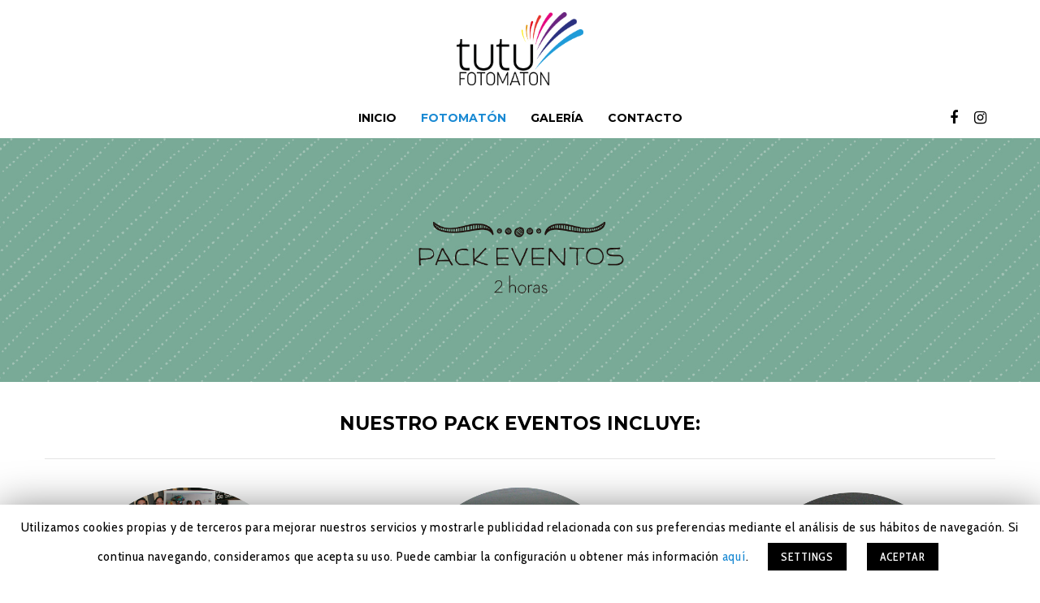

--- FILE ---
content_type: text/css
request_url: http://tutufotomaton.com/wp-content/themes/blade/css/elements.css?ver=2.2.7
body_size: 12491
content:
/* =========================================================================== */


/* General
/* Title
/* Media Box
/* Message Box
/* Divider
/* Buttons
/* Slogan
/* Single Icon
/* Icon Box
/* Social Share
/* Image Sizes ( square - landscape - portrait )
/* Isotope
/* Isotope Filters
/* Gallery
/* Portfolio
/* Call Out
/* Quote
/* Advanced Promo
/* Socials
/* Team
/* DropCap
/* Pricing Tables
/* Pie Charts
/* Progress Bars
/* Counters
/* Carousel & Sliders
/* Testimonial
/* Owl Carousel
/* Vc Tabs
/* Vc Accordion
/* Single Image
/* Image Text
/* Sticky Post
/* Large Blog
/* Small Blog
/* Columns Blog
/* Carousel Blog
/* Post Link & Quote Format
/* Post Custom Audio Format
/* Post Quote Format
/* Blog with Shadow
/* Blog Style 2
/* Slider & Carousel Navigations
/* Countdown
/* Widgets
	/* - Menu Widgets Arrow
	/* - Menu Widget
	/* - Page Widget
	/* - Archive Widget
	/* - Categories Widget
	/* - Meta Widget
	/* - Recent Comments Widget
	/* - Recent Post Widget
	/* - RSS Widget
	/* - Calendar Widget
	/* - Tag Cloud
	/* - Latest News (Greatives)
	/* - Latest Comments (Greatives)
	/* - Latest Portfolio (Greatives)
	/* - Contact Info (Greatives)
	/* - Instagram (Greatives)


/* =========================================================================== */




/* General
============================================================================= */
.grve-element {
	margin-bottom: 30px;
	position: relative;
	z-index: 3;
}

.grve-element:last-child {
	margin-bottom: 0px;
}

/* Title
============================================================================= */
.grve-title > span {
	display: inline-block;
}

.grve-title-line {
	width: 50px;
	height: 3px;
	display: block;
	clear: both;
	margin-top: 18px;
	background-color: #000;
}

.grve-align-center .grve-title-line,
.grve-align-center.grve-title-line {
	margin-left: auto;
	margin-right: auto;
}

.grve-align-left .grve-title-line,
.grve-align-left.grve-title-line {
	margin-right: auto;
}

.grve-align-right .grve-title-line,
.grve-align-right.grve-title-line {
	margin-left: auto;
}

/* Media Box
============================================================================= */
.grve-box .grve-media {
	margin-bottom: 20px;
	position: relative;
}

.grve-box .grve-box-content .grve-read-more {
	display: inline-block;
}

.grve-box .grve-media img {
	opacity: 0;
}

.grve-box .grve-media .grve-map img {
	opacity: 1;
}

.grve-box .grve-box-content p {
	margin-bottom: 0px;
}

.grve-box .grve-box-content p + .grve-read-more {
	margin-top: 20px;
}

/* Media Icon */
.grve-media-box-icon {
	position: absolute;
	display: inline-block;
	width: 50px;
	height: 50px;
	line-height: 50px;
	top: -15px;
	right: -15px;
	background-color: #333;
	z-index: 10;
	text-align: center;
	-webkit-border-radius: 50%;
	border-radius: 50%;
}

.grve-media-box-icon i {
	font-size: 26px;
	line-height: inherit;
	width: inherit;
	height: inherit;
}

/* Message Box
============================================================================= */
.grve-message {
	padding: 25px;
	position: relative;
	-webkit-border-radius: 3px;
	border-radius: 3px;
	-webkit-transition : all .3s;
	-moz-transition    : all .3s;
	-ms-transition     : all .3s;
	-o-transition      : all .3s;
	transition         : all .3s;
	border: 1px solid rgba(0,0,0,0.1);
}

.grve-message .grve-message-icon {
	float: left;
	font-size: 2.250em;
	line-height: 1.200em;
	margin-right: 15px;
}

.grve-message p {
	margin-bottom: 0;
	font-size: 0.9em;
	min-height: 40px;
}

.grve-message .grve-close {
	position: absolute;
	z-index: 5;
	top: 0;
	right: 0;
	width: 30px;
	height: 30px;
	line-height: inherit;
	text-align: right;
	cursor: pointer;
	-webkit-tap-highlight-color: rgba(0,0,0,0);
}

.grve-message .grve-close:after,
.grve-message .grve-close:before {
	content: '';
	position: absolute;
	top: 50%;
	left: 50%;
	-webkit-transform: rotate(45deg);
	-moz-transform:    rotate(45deg);
	-ms-transform:     rotate(45deg);
	-o-transform:      rotate(45deg);
	transform:         rotate(45deg);
	background-color: #ffffff;
}

.grve-message .grve-close:after {
	width: 10px;
	height: 2px;
	margin-left: -5px;
	margin-top: -1px;
}

.grve-message .grve-close:before {
	width: 2px;
	height: 10px;
	margin-left: -1px;
	margin-top: -5px;
}


/* Divider
============================================================================= */
hr {
	margin-bottom: 30px;
	display: block;
	border: none;
	border-top: 1px solid;
}

.grve-hr.grve-element {
	margin-bottom: 0;
	display: block;
	border: none;
}

/* Line Divider */
.grve-hr .grve-line-divider {
	border-top: 1px solid;
}

/* Dashed Divider */
.grve-hr .grve-dashed-line-divider {
	border-top: 1px dashed;
}

/* Double Line */
.grve-hr .grve-double-line-divider {
	height: 5px;
	border-top: 1px solid;
	border-bottom: 1px solid;
}

/* Double Line */
.grve-hr .grve-top-line-divider {
	height: auto;
	border-bottom: 1px solid;
	text-align: right;
}

.grve-hr .grve-divider-backtotop {
	display: inline-block;
	cursor: pointer;
	margin-bottom: 15px;
	-webkit-transition : all .3s;
	-moz-transition    : all .3s;
	-ms-transition     : all .3s;
	-o-transition      : all .3s;
	transition         : all .3s;
	-webkit-user-select: none;
	-khtml-user-select: none;
	-moz-user-select: -moz-none;
	-o-user-select: none;
	user-select: none;
}

.grve-hr .grve-divider-backtotop:after {
	content: "\f106";
	font-family: FontAwesome;
	margin-left: 5px;
	position: relative;
	top: -1px;
}



/* Buttons
============================================================================= */
a.grve-btn,
#grve-theme-wrapper button:not(.grve-custom-btn),
#grve-theme-wrapper button[type="button"]:not(.grve-custom-btn),
#grve-theme-wrapper button[type="submit"]:not(.grve-custom-btn),
#grve-theme-wrapper button[type="reset"]:not(.grve-custom-btn),
#grve-theme-wrapper input[type="submit"]:not(.grve-custom-btn) {
	display: inline-block;
	padding: 1.154em 1.538em;
	position: relative;
	-webkit-border-radius: 0;
	border-radius: 0;
	z-index: 2;
	vertical-align: top;
	margin-top: 3px;
	margin-bottom: 3px;
	outline: 0;
	text-align: center;
	cursor: pointer;
	border: 1px solid transparent;
	box-sizing: border-box;
	word-wrap: break-word;
	-webkit-appearance: none;
	-webkit-user-select: none;
	-moz-user-select: none;
	-ms-user-select: none;
	user-select: none;
	text-decoration: none;
	position: relative;
	overflow: hidden;
	-webkit-transition : color .5s ease, background-color .5s ease, border-color .5s ease;
	-moz-transition    : color .5s ease, background-color .5s ease, border-color .5s ease;
	-o-transition      : color .5s ease, background-color .5s ease, border-color .5s ease;
	-ms-transition     : color .5s ease, background-color .5s ease, border-color .5s ease;
	transition         : color .5s ease, background-color .5s ease, border-color .5s ease;
	-ms-touch-action: manipulation;
	touch-action: manipulation;
}

a.grve-btn.grve-btn-line {
	border: 1px solid;
	background-color: transparent;
	background-image: none;
}

.grve-fullwidth-btn {
	width: 100%;
}

/* Extra Small Size */
.grve-btn.grve-btn-extrasmall {
	padding: 0.556em 1.667em;
}

/* Small Size */
.grve-btn.grve-btn-small {
	padding:0.818em 1.636em;
}

/* Large Size */
.grve-btn.grve-btn-large {
	padding: 1.125em 1.500em;
}

/* Extra Large Size */
.grve-btn.grve-btn-extralarge {
	padding: 1.538em 2.308em;
}


/* Button with icon */
a.grve-btn i {
	display: inline-block;
	margin-right: 0.923em;
	padding: 2px;
	vertical-align: middle;
	-webkit-transform: translate(0, 0);
	-moz-transform:    translate(0, 0);
	-ms-transform:     translate(0, 0);
	-o-transform:      translate(0, 0);
	transform:         translate(0, 0);
	-webkit-transition : -webkit-transform .3s;
	-moz-transition    : -moz-transform .3s;
	-ms-transition     : -ms-transform .3s;
	-o-transition      : -o-transform .3s;
	transition         : transform .3s;
	-webkit-backface-visibility : hidden;
	-moz-backface-visibility    : hidden;
	-ms-backface-visibility     : hidden;
}

a.grve-btn:hover i {
	-webkit-transform: translate(-10px, 0);
	-moz-transform:    translate(-10px, 0);
	-ms-transform:     translate(-10px, 0);
	-o-transform:      translate(-10px, 0);
	transform:         translate(-10px, 0);
}

/* Button Margins */
.grve-align-left .grve-btn {
	margin-right: 30px;
}

.grve-align-center .grve-btn {
	margin-left: 15px;
	margin-right: 15px;
}

.grve-align-right .grve-btn {
	margin-left: 30px;
}

#grve-theme-wrapper .grve-fullwidth-btn.grve-btn {
	margin: 0;
	padding: 0 1.538em;
	line-height: 60px;
}

#grve-theme-wrapper .grve-fullwidth-btn.grve-btn.grve-fluid-btn-medium {
	line-height: 120px;
}

#grve-theme-wrapper .grve-fullwidth-btn.grve-btn.grve-fluid-btn-tall {
	line-height: 180px;
}

@media only screen and (max-width: 1200px) {
	#grve-theme-wrapper .grve-fullwidth-btn.grve-btn {
		line-height: 50px;
	}

	#grve-theme-wrapper .grve-fullwidth-btn.grve-btn.grve-fluid-btn-medium {
		line-height: 80px;
	}

	#grve-theme-wrapper .grve-fullwidth-btn.grve-btn.grve-fluid-btn-tall {
		line-height: 100px;
	}
}

@media only screen and (max-width: 767px) {
	#grve-theme-wrapper .grve-fullwidth-btn.grve-btn {
		line-height: 40px;
	}

	#grve-theme-wrapper .grve-fullwidth-btn.grve-btn.grve-fluid-btn-medium {
		line-height: 50px;
	}

	#grve-theme-wrapper .grve-fullwidth-btn.grve-btn.grve-fluid-btn-tall {
		line-height: 80px;
	}
}

/* Slogan
============================================================================= */
.grve-slogan .grve-slogan-title {
	margin-bottom: 18px;
}

.grve-slogan p {
	margin-bottom: 28px;
}

.grve-slogan p:last-child {
	margin-bottom: 0;
}

/* Single Icon
============================================================================= */
.grve-single-icon .grve-wrapper-icon {
	border: 1px solid transparent;
	display: inline-block;
}

.grve-single-icon .grve-wrapper-icon.grve-outline {
	border: 1px solid;
}

/* Icons With Shape */
.grve-single-icon.grve-with-shape .grve-wrapper-icon {
	width: 2.500em;
	height: 2.500em;
	line-height: 2.500em;
	display: inline-block;
	text-align: center;
}

/* Icons With Out Shape */
.grve-single-icon .grve-no-shape.grve-wrapper-icon {
	width: 1.000em;
	height: 1.000em;
	line-height: 1.000em;
	display: inline-block;
	position: relative;
}

/* Small Icons With Out Shape */
.grve-single-icon.grve-small .grve-no-shape.grve-wrapper-icon {
	font-size: 32px;
}

/* Small Icons With Shape */
.grve-single-icon.grve-small.grve-with-shape .grve-wrapper-icon {
	font-size: 24px;
}

/* Medium Icons With Out Shape */
.grve-single-icon.grve-medium .grve-no-shape.grve-wrapper-icon {
	font-size: 48px;
}

/* Medium Icons With Shape */
.grve-single-icon.grve-medium.grve-with-shape .grve-wrapper-icon {
	font-size: 32px;
}

/* Large Icons With Out Shape */
.grve-single-icon.grve-large .grve-no-shape.grve-wrapper-icon {
	font-size: 72px;
}

/* Large Icons With Shape */
.grve-single-icon.grve-large.grve-with-shape .grve-wrapper-icon {
	font-size: 40px;
}

.grve-single-icon .grve-wrapper-icon i:before {
	line-height: inherit;
	display: inline-block;
	vertical-align: top;
}

/* Icon Animation */
.grve-hover-effect .grve-wrapper-icon {
	position: relative;
}
.grve-hover-effect .grve-wrapper-icon:after {
	content: '';
	position: absolute;
	width: 100%;
	height: 100%;
	background-color: inherit;
	top: 0;
	left: 0;
	z-index: -1;
	-webkit-animation-duration: .6s;
	-moz-animation-duration: .6s;
	-o-animation-duration: .6s;
	animation-duration: .6s;

	-webkit-animation-fill-mode: both;
	-moz-animation-fill-mode: both;
	-o-animation-fill-mode: both;
	animation-fill-mode: both;

	-webkit-animation-name: icon_box_animation;
	-moz-animation-name: icon_box_animation;
	-o-animation-name: icon_box_animation;
	animation-name: icon_box_animation;

	display: none;
}

.grve-wrapper-icon.grve-circle:after {
	-webkit-border-radius: 50%;
	border-radius: 50%;
}

.grve-wrapper-icon.grve-round:after {
	-webkit-border-radius: 3px;
	border-radius: 3px;
}

.grve-hover-effect .grve-wrapper-icon.grve-outline:after {
	background-color: transparent;
	border: 1px solid;
	border-color: inherit;
	top: -1px;
	left: -1px;
}

@-webkit-keyframes icon_box_animation {
	0% { opacity: 1; -webkit-transform: scale(1); }
	100% { opacity: 0; -webkit-transform: scale(1.4); }
}

@-moz-keyframes icon_box_animation {
	0% { opacity: 1;  -moz-transform: scale(1); }
	100% { opacity: 0;  -moz-transform: scale(1.4); }
}

@-o-keyframes icon_box_animation {
	0% { opacity: 1; -o-transform: scale(1); }
	100% { opacity: 0; -o-transform: scale(1.4); }
}

@keyframes icon_box_animation {
	0% { opacity: 1; transform: scale(1); }
	100% { opacity: 0; transform: scale(1.4); }
}

.grve-hover-effect:hover .grve-wrapper-icon:after {
	display: block;
}


/* Icon Box
============================================================================= */
.grve-box-icon .grve-box-content {
	position: relative;
}

.grve-box-icon .grve-wrapper-icon {
	border: 1px solid transparent;
	display: inline-block;
}

.grve-box-icon .grve-wrapper-icon.grve-outline {
	border: 1px solid;
}

.grve-wrapper-icon i {
    line-height: inherit;
}

.grve-box-icon a,
.grve-box-icon a:hover {
	display: inline-block;
	clear: both;
	color: inherit;
}

/* Align Left */
.grve-box-icon.grve-align-left .grve-wrapper-icon,
.grve-box-icon.grve-align-left .grve-image-icon  {
	position: relative;
	top: 2px;
	float: left;
	margin-right: 0.469em;
}

.grve-box-icon.grve-align-left.grve-with-shape .grve-wrapper-icon {
	margin-right: 0.750em;
}

/* Align Right */
.grve-box-icon.grve-align-right .grve-wrapper-icon,
.grve-box-icon.grve-align-right .grve-image-icon {
	position: relative;
	top: 2px;
	float: right;
	margin-left: 0.469em;
}

.grve-box-icon.grve-align-left.grve-with-shape .grve-wrapper-icon {
	margin-left: 0.750em;
}

.grve-box-icon.grve-align-left .grve-box-content,
.grve-box-icon.grve-align-right .grve-box-content {
	overflow: hidden;
}

/* Tablet Portrait */
@media only screen and (max-width: 1023px) {

	.grve-box-icon.grve-align-left.grve-with-shape .grve-wrapper-icon,
	.grve-box-icon.grve-align-left .grve-wrapper-icon,
	.grve-box-icon.grve-align-left .grve-image-icon,
	.grve-box-icon.grve-align-right.grve-with-shape .grve-wrapper-icon,
	.grve-box-icon.grve-align-right .grve-wrapper-icon,
	.grve-box-icon.grve-align-right .grve-image-icon {
		float: none;
		margin: 0;
		margin-bottom: 0.600em;
	}

	.grve-box-icon.grve-align-left .grve-wrapper-icon,
	.grve-box-icon.grve-align-right .grve-wrapper-icon {
		margin: 0;
		margin-bottom: 0.250em;
	}

}

/* Align Center */
.grve-box-icon.grve-with-shape.grve-align-center .grve-wrapper-icon,
.grve-box-icon.grve-align-center .grve-image-icon {
	margin-bottom: 20px;
	position: relative;
}

.grve-box-icon.grve-align-center .grve-wrapper-icon {
	margin-bottom: 20px;
	position: relative;
}

/* Icons With Shape */
.grve-box-icon.grve-with-shape .grve-wrapper-icon {
	width: 2.500em;
	height: 2.500em;
	line-height: 2.500em;
	display: inline-block;
	text-align: center;
}

/* Icons With Out Shape */
.grve-box-icon .grve-no-shape.grve-wrapper-icon {
	width: 1.000em;
	height: 1.000em;
	line-height: 1.000em;
	display: inline-block;
}

/* Icons With Image */
.grve-box-icon.grve-align-center img {
	height: 2.500em;
	width: auto;
}

.grve-box-icon.grve-align-left img,
.grve-box-icon.grve-align-right img {
	width: 1.000em;
	height: auto;
}

/* Extra Small Icons With Out Shape */
.grve-box-icon.grve-extra-small .grve-no-shape.grve-wrapper-icon,
.grve-box-icon.grve-extra-small.grve-align-left .grve-image-icon,
.grve-box-icon.grve-extra-small.grve-align-right .grve-image-icon {
	font-size: 24px;
}

/* Extra Small Icons With Shape */
.grve-box-icon.grve-extra-small.grve-with-shape .grve-wrapper-icon,
.grve-box-icon.grve-extra-small.grve-align-center .grve-image-icon {
	font-size: 16px;
}

/* Small Icons With Out Shape */
.grve-box-icon.grve-small .grve-no-shape.grve-wrapper-icon,
.grve-box-icon.grve-small.grve-align-left .grve-image-icon,
.grve-box-icon.grve-small.grve-align-right .grve-image-icon {
	font-size: 32px;
}

/* Small Icons With Shape */
.grve-box-icon.grve-small.grve-with-shape .grve-wrapper-icon,
.grve-box-icon.grve-small.grve-align-center .grve-image-icon {
	font-size: 24px;
}

/* Medium Icons With Out Shape */
.grve-box-icon.grve-medium .grve-no-shape.grve-wrapper-icon,
.grve-box-icon.grve-medium.grve-align-left .grve-image-icon,
.grve-box-icon.grve-medium.grve-align-right .grve-image-icon {
	font-size: 48px;
}

/* Medium Icons With Shape */
.grve-box-icon.grve-medium.grve-with-shape .grve-wrapper-icon,
.grve-box-icon.grve-medium.grve-align-center .grve-image-icon {
	font-size: 32px;
}

/* Large Icons With Out Shape */
.grve-box-icon.grve-large .grve-no-shape.grve-wrapper-icon,
.grve-box-icon.grve-large.grve-align-left .grve-image-icon,
.grve-box-icon.grve-large.grve-align-right .grve-image-icon {
	font-size: 72px;
}

/* Large Icons With Shape */
.grve-box-icon.grve-large.grve-with-shape .grve-wrapper-icon,
.grve-box-icon.grve-large.grve-align-center .grve-image-icon {
	font-size: 40px;
}

.grve-box-icon .grve-wrapper-icon i:before {
	line-height: inherit;
	display: inline-block;
	vertical-align: top;
	margin-top: -2px;
}

/* Advanced Hover */
.grve-box-icon.grve-advanced-hover {
	visibility: hidden;
	overflow: hidden;
	-webkit-backface-visibility: hidden;
	-moz-backface-visibility: hidden;
	-ms-backface-visibility: hidden;
}

.grve-box-icon.grve-advanced-hover.active,
.grve-box-icon.grve-advanced-hover.active p {
	visibility: visible;
	-webkit-transition: padding 0.8s cubic-bezier(0.68, -0.55, 0.265, 1.55), opacity 0.8s;
	transition:         padding 0.8s cubic-bezier(0.68, -0.55, 0.265, 1.55), opacity 0.8s;
}

.grve-box-icon.grve-advanced-hover p {
	opacity: 0;
}

.grve-box-icon.grve-advanced-hover.hover,
.grve-box-icon.grve-advanced-hover.hover p {
	padding-top: 0px !important;
	opacity: 1;
}

/* Social Share
============================================================================= */
.grve-element.grve-social ul  {
	margin: 0 auto -8px auto;
	list-style: none;
	display: inline-block;
}

.grve-element.grve-social ul li {
	display: inline-block;
	margin: 10px;
	position: relative;
}

.grve-element.grve-social ul li a {
	display: block;
	width: 2.188em;
	height: 2.188em;
	line-height: 2.188em;
	text-align: center;
	font-size: 1em;
	-webkit-transition: all 0.3s ease-in-out;
	-moz-transition: all 0.3s ease-in-out;
	-ms-transition: all 0.3s ease-in-out;
	-o-transition: all 0.3s ease-in-out;
	transition: all 0.3s ease-in-out;
}

.grve-element.grve-social ul li a i {
	-webkit-animation-duration: 0.5s;
	animation-duration: 0.5s;
	-webkit-animation-fill-mode: both;
	animation-fill-mode: both;
	-webkit-backface-visibility: hidden;
	-moz-backface-visibility: hidden;
	-ms-backface-visibility: hidden;
	padding: 3px;
}

.grve-element.grve-social ul li a:hover i {
	-webkit-animation-name: pulse;
	animation-name: pulse;
}

.grve-element.grve-social ul li a {
	-webkit-animation-duration: 0.5s;
	animation-duration: 0.5s;
	-webkit-animation-fill-mode: both;
	animation-fill-mode: both;
	-webkit-backface-visibility: hidden;
	-moz-backface-visibility: hidden;
	-ms-backface-visibility: hidden;
}

.grve-element.grve-social ul li a.grve-with-shape.grve-outline {
	border: 1px solid;
	background-color: transparent;
}

@-webkit-keyframes pulse {
	from { -webkit-transform: scale3d(1, 1, 1); transform: scale3d(1, 1, 1); }
	50% { -webkit-transform: scale3d(1.4, 1.4, 1.4); transform: scale3d(1.4, 1.4, 1.4); }
	to { -webkit-transform: scale3d(1, 1, 1); transform: scale3d(1, 1, 1); }
}

@keyframes pulse {
	from { -webkit-transform: scale3d(1, 1, 1); transform: scale3d(1, 1, 1); }
	50% { -webkit-transform: scale3d(1.4, 1.4, 1.4); transform: scale3d(1.4, 1.4, 1.4); }
	to { -webkit-transform: scale3d(1, 1, 1); transform: scale3d(1, 1, 1); }
}

/* Icons With Shape */
.grve-element.grve-social ul li a.grve-with-shape {
	width: 2.500em;
	height: 2.500em;
	line-height: 2.500em;
	display: inline-block;
	text-align: center;
}

/* Icons With Out Shape */
.grve-element.grve-social ul li a.grve-no-shape {
	width: 1.000em;
	height: 1.000em;
	line-height: 1.000em;
	display: inline-block;
	text-align: center;
}

.grve-element.grve-social ul li a.grve-no-shape.grve-social-share-googleplus {
	width: 1.300em;
}

/* Small Icons With Out Shape */
.grve-element.grve-social ul li a.grve-no-shape.grve-small  {
	font-size: 32px;
}

/* Small Icons With Shape */
.grve-element.grve-social ul li a.grve-with-shape.grve-small {
	font-size: 24px;
}

/* Medium Icons With Out Shape */
.grve-element.grve-social ul li a.grve-no-shape.grve-medium {
	font-size: 48px;
}

/* Medium Icons With Shape */
.grve-element.grve-social ul li a.grve-with-shape.grve-medium {
	font-size: 32px;
}

/* Large Icons With Out Shape */
.grve-element.grve-social ul li a.grve-no-shape.grve-large {
	font-size: 72px;
}

/* Large Icons With Shape */
.grve-element.grve-social ul li a.grve-with-shape.grve-large {
	font-size: 40px;
}

.grve-element.grve-social.grve-align-left li {
	margin-left: 0;
}

.grve-element.grve-social.grve-align-right li {
	margin-right: 0;
}

.grve-element.grve-social li a span.grve-like-counter {
	font-size: 10px;
	font-weight: bold;
	line-height: 1.2;
	background-color: #202020;
	color: #ffffff;
	min-width: 30px;
	text-align: center;
	padding: 6px 8px;
	position: absolute;
	bottom: 180%;
	left: 50%;
	-webkit-border-radius: 3px;
	border-radius: 3px;
	visibility: hidden;
	opacity: 0;
	-webkit-transform: translate(-50%, 0);
	-moz-transform:    translate(-50%, 0);
	-ms-transform:     translate(-50%, 0);
	-o-transform:      translate(-50%, 0);
	transform:         translate(-50%, 0);
	-webkit-backface-visibility: hidden;
	-webkit-transition: all .3s;
	-moz-transition: all .3s;
	-ms-transition: all .3s;
	-o-transition: all .3s;
	transition: all .3s;
}

.grve-element.grve-social li a span.grve-like-counter:after {
	content: '';
	width: 0;
	height: 0;
	border-left: 6px solid transparent;
	border-right: 6px solid transparent;
	border-top: 5px solid #202020;
	position: absolute;
	top: 100%;
	left: 50%;
	margin-left: -6px;
}

.grve-element.grve-social li a:hover span.grve-like-counter {
	bottom: 120%;
	visibility: visible;
	opacity: 1;
}



/* Image Sizes ( square - landscape - portrait )
============================================================================= */
.grve-image-square img {
	width: 100%;
	height: auto;
	max-width: none;
}

.grve-image-landscape img {
	width: 100%;
	height: auto;
	max-width: none;
	top: 50%;
	-webkit-transform: translate(0, -50%);
	-moz-transform:    translate(0, -50%);
	-ms-transform:     translate(0, -50%);
	-o-transform:      translate(0, -50%);
	transform:         translate(0, -50%);
}

.grve-image-portrait img {
	width: auto;
	height: 100%;
	max-width: none;
	left: 50%;
	-webkit-transform: translate(-50%, 0);
	-moz-transform:    translate(-50%, 0);
	-ms-transform:     translate(-50%, 0);
	-o-transform:      translate(-50%, 0);
	transform:         translate(-50%, 0);
}

/* Isotope
============================================================================= */
.grve-section.grve-fullwidth .grve-isotope {
	overflow: hidden;
}

.grve-isotope-container {
	opacity: 0;
	overflow: hidden;
}

.grve-isotope.grve-with-gap .grve-isotope-container {
	margin-left: -20px;
	margin-right: -20px;
}

.grve-section[data-section-type="fullwidth-element"] .grve-isotope.grve-with-gap .grve-isotope-container {
	margin-left: 20px;
	margin-right: 20px;
}

.grve-isotope.grve-with-gap .grve-isotope-item {
	padding-left: 20px;
	padding-right: 20px;
	margin-bottom: 40px;
}

/* Full width with gaps */
.grve-section.grve-fullwidth .grve-isotope.grve-with-gap {
	padding: 0 40px;
}

/* Animated Isotpe */
.grve-isotope-item-inner.grve-fadeIn,
.grve-isotope-item-inner.grve-fadeInUp,
.grve-isotope-item-inner.grve-fadeInDown,
.grve-isotope-item-inner.grve-fadeInLeft,
.grve-isotope-item-inner.grve-fadeInRight,
.grve-isotope-item-inner.grve-zoomIn {
	opacity: 0;
	-webkit-animation-duration:.5s;
	-moz-animation-duration:.5s;
	-ms-animation-duration:.5s;
	-o-animation-duration:.5s;
	animation-duration:.5s;
}

html.ie9 .grve-isotope-item-inner.grve-fadeIn,
html.ie9 .grve-isotope-item-inner.grve-fadeInUp,
html.ie9 .grve-isotope-item-inner.grve-fadeInDown,
html.ie9 .grve-isotope-item-inner.grve-fadeInLeft,
html.ie9 .grve-isotope-item-inner.grve-fadeInRight,
html.ie9 .grve-isotope-item-inner.grve-zoomIn {
	opacity: 1;
}



/* Isotope Filters
============================================================================= */
.grve-filter {
	margin-bottom: 40px;
}

.grve-filter ul {
	margin: 0;
	list-style: none;
	-webkit-touch-callout: none;
	-webkit-user-select  : none;
	-khtml-user-select   : none;
	-moz-user-select     : none;
	-ms-user-select      : none;
	user-select          : none;
}

.grve-filter ul li {
	display: inline-block;
	font-size: 13px;
	cursor: pointer;
	opacity: 0.5;
	-webkit-transition : all .3s;
	-moz-transition    : all .3s;
	-ms-transition     : all .3s;
	-o-transition      : all .3s;
	transition         : all .3s;
}

.grve-filter ul li:hover,
.grve-filter ul li.selected {
	opacity: 1;
}

.grve-section.grve-fullwidth .grve-isotope:not(.grve-with-gap) .grve-filter {
	padding-left: 40px;
	padding-right: 40px;
}

/* Gallery
============================================================================= */
.grve-gallery-item > a {
	position: relative;
	display: block;
	overflow: hidden;
	-webkit-backface-visibility : hidden;
	-moz-backface-visibility    : hidden;
	-ms-backface-visibility     : hidden;
}

.grve-gallery-item figure .grve-title {
	margin-bottom: 3px;
}

.grve-gallery-item figure .grve-caption {
	margin-bottom: 0;
	font-size: 14px;
}

/* Style 1 & 3 */
.grve-gallery-item figure.grve-hover-style-1 figcaption,
.grve-gallery-item figure.grve-hover-style-3 figcaption {
	position: absolute;
	top: 0;
	left: 0;
	bottom: 0;
	right: 0;
	padding: 20px;
	z-index: 3;
}

.grve-gallery-item figure.grve-hover-style-1 .grve-gallery-content,
.grve-gallery-item figure.grve-hover-style-3 .grve-gallery-content {
	position: absolute;
	left: 20px;
	bottom: 20px;
}

.grve-gallery-item figure.grve-hover-style-1 .grve-title:last-child,
.grve-gallery-item figure.grve-hover-style-3 .grve-title:last-child {
	margin-bottom: 0;
}

/* Style 2 */
.grve-gallery-item figure.grve-hover-style-2 .grve-gallery-content {
	text-align: center;
	margin-top: 30px;
}

.grve-gallery-item figure.grve-hover-style-2 .grve-title {
	margin-bottom: 0.3em;
	-webkit-transition : color .3s;
	-moz-transition    : color .3s;
	-ms-transition     : color .3s;
	-o-transition      : color .3s;
	transition         : color .3s;
}

.grve-gallery-item figure.grve-hover-style-2 .grve-title:last-child {
	margin-bottom: 0;
}

/* Animation Hover Style 1 */
.grve-gallery-item figure.grve-hover-style-1 .grve-title,
.grve-gallery-item figure.grve-hover-style-1 .grve-caption {
	opacity: 0;
	-webkit-transform: translateY(50px);
	-moz-transform:    translateY(50px);
	-ms-transform:     translateY(50px);
	-o-transform:      translateY(50px);
	transform:         translateY(50px);
	-webkit-transition : -webkit-transform .2s, opacity .2s;
	-moz-transition    : -moz-transform .2s, opacity .2s;
	-ms-transition     : -ms-transform .2s, opacity .2s;
	-o-transition      : -o-transform .2s, opacity .2s;
	transition         : transform .2s, opacity .2s;
	-webkit-transition-delay: 0;
	-moz-transition-delay:    0;
	-ms-transition-delay:     0;
	-o-transition-delay:      0;
	transition-delay:         0;
}

.grve-gallery-item figure.grve-hover-style-1.hover .grve-title,
.grve-gallery-item figure.grve-hover-style-1.hover .grve-caption {
	opacity: 1;
	-webkit-transform: translateY(0);
	-moz-transform:    translateY(0);
	-ms-transform:     translateY(0);
	-o-transform:      translateY(0);
	transform:         translateY(0);
}

.grve-gallery-item figure.grve-hover-style-1.hover .grve-caption {
	opacity: 0.7;
	-webkit-transition-delay: .1s;
	-moz-transition-delay:    .1s;
	-ms-transition-delay:     .1s;
	-o-transition-delay:      .1s;
	transition-delay:         .1s;
}


/* Animation Hover Style 3 */
.grve-gallery-item figure.grve-hover-style-3 .grve-title,
.grve-gallery-item figure.grve-hover-style-3 .grve-caption {
	opacity: 1;
	-webkit-transform: translateY(0);
	-moz-transform:    translateY(0);
	-ms-transform:     translateY(0);
	-o-transform:      translateY(0);
	transform:         translateY(0);
	-webkit-transition : -webkit-transform .2s, opacity .2s;
	-moz-transition    : -moz-transform .2s, opacity .2s;
	-ms-transition     : -ms-transform .2s, opacity .2s;
	-o-transition      : -o-transform .2s, opacity .2s;
	transition         : transform .2s, opacity .2s;
	-webkit-transition-delay: 0;
	-moz-transition-delay:    0;
	-ms-transition-delay:     0;
	-o-transition-delay:      0;
	transition-delay:         0;
}

.grve-gallery-item figure.grve-hover-style-3.hover .grve-title,
.grve-gallery-item figure.grve-hover-style-3.hover .grve-caption {
	opacity: 0;
	-webkit-transform: translateY(50px);
	-moz-transform:    translateY(50px);
	-ms-transform:     translateY(50px);
	-o-transform:      translateY(50px);
	transform:         translateY(50px);
}

.grve-gallery-item figure.grve-hover-style-3 .grve-caption {
	opacity: 0.7;
}

/* Portfolio
============================================================================= */
.grve-portfolio-item > a {
	position: relative;
	display: block;
	-webkit-backface-visibility : hidden;
	-moz-backface-visibility    : hidden;
	-ms-backface-visibility     : hidden;
}

.grve-portfolio-item figure .grve-title {
	margin-bottom: 3px;
	line-height: 1.4;
}

.grve-portfolio-item figure .grve-caption {
	margin-bottom: 0;
	font-size: 14px;
}

.grve-portfolio-item figure .grve-like-counter {
	position: absolute;
	left: 20px;
	top: 20px;
	z-index: 3;
}

.grve-portfolio-item figure .grve-like-counter i {
	margin-right: 2px;
	padding: 2px;
}

/* Style 1 & 3 */
.grve-portfolio-item figure.grve-hover-style-1 figcaption,
.grve-portfolio-item figure.grve-hover-style-3 figcaption {
	position: absolute;
	top: 0;
	left: 0;
	bottom: 0;
	right: 0;
	padding: 20px;
	z-index: 3;
}

.grve-portfolio-item figure.grve-hover-style-1 .grve-portfolio-content,
.grve-portfolio-item figure.grve-hover-style-3 .grve-portfolio-content {
	position: absolute;
	left: 20px;
	bottom: 20px;
}

.grve-portfolio-item figure.grve-hover-style-1 .grve-title:last-child,
.grve-portfolio-item figure.grve-hover-style-3 .grve-title:last-child {
	margin-bottom: 0;
}

/* Style 2 */
.grve-portfolio-item figure.grve-hover-style-2 .grve-portfolio-content {
	text-align: center;
	margin-top: 30px;
}

.grve-portfolio-item figure.grve-hover-style-2 .grve-title {
	margin-bottom: 0.3em;
	-webkit-transition : color .3s;
	-moz-transition    : color .3s;
	-ms-transition     : color .3s;
	-o-transition      : color .3s;
	transition         : color .3s;
}

.grve-portfolio-item figure.grve-hover-style-2 .grve-title:last-child {
	margin-bottom: 0;
}

/* Style 4 & 5 */
.grve-portfolio-item figure.grve-hover-style-4 .grve-like-counter,
.grve-portfolio-item figure.grve-hover-style-5 .grve-like-counter {
	position: relative;
	display: inline-block;
	left: auto;
	top: 0;
	z-index: 3;
	margin-bottom: 15px;
}

.grve-portfolio-item figure.grve-hover-style-4 .grve-like-counter i,
.grve-portfolio-item figure.grve-hover-style-5 .grve-like-counter i {
	font-size: 30px;
	margin: 0;
}

.grve-portfolio-item figure.grve-hover-style-4 .grve-like-counter span,
.grve-portfolio-item figure.grve-hover-style-5 .grve-like-counter span {
	position: absolute;
	left: 80%;
	bottom: 0;
}

.grve-portfolio-item figure.grve-hover-style-4 figcaption,
.grve-portfolio-item figure.grve-hover-style-5 figcaption {
	position: absolute;
	top: 0;
	left: 0;
	bottom: 0;
	right: 0;
	padding: 40px;
	z-index: 3;
}

.grve-portfolio-item figure.grve-hover-style-4 .grve-portfolio-content,
.grve-portfolio-item figure.grve-hover-style-5 .grve-portfolio-content {
	position: absolute;
	top: 50%;
	left: 20px;
	right: 20px;
	text-align: center;
	-webkit-transform: translateY(-50%);
	-moz-transform:    translateY(-50%);
	-ms-transform:     translateY(-50%);
	-o-transform:      translateY(-50%);
	transform:         translateY(-50%);
}

.grve-portfolio-item figure.grve-hover-style-4 .grve-title:last-child,
.grve-portfolio-item figure.grve-hover-style-5 .grve-title:last-child {
	margin-bottom: 0;
}

/* Animation Hover Style 1 */
.grve-portfolio-item figure.grve-hover-style-1 .grve-like-counter {
	-webkit-transform: scale(0);
	-moz-transform:    scale(0);
	-ms-transform:     scale(0);
	-o-transform:      scale(0);
	transform:         scale(0);
	-webkit-transition : -webkit-transform .3s;
	-moz-transition    : -moz-transform .3s;
	-ms-transition     : -ms-transform .3s;
	-o-transition      : -o-transform .3s;
	transition         : transform .3s;
	-webkit-transition-delay: 0;
	-moz-transition-delay:    0;
	-ms-transition-delay:     0;
	-o-transition-delay:      0;
	transition-delay:         0;
}

.grve-portfolio-item figure.grve-hover-style-1.hover .grve-like-counter {
	-webkit-transform: scale(1);
	-moz-transform:    scale(1);
	-ms-transform:     scale(1);
	-o-transform:      scale(1);
	transform:         scale(1);
	-webkit-transition-delay: .3s;
	-moz-transition-delay:    .3s;
	-ms-transition-delay:     .3s;
	-o-transition-delay:      .3s;
	transition-delay:         .3s;
}

.grve-portfolio-item figure.grve-hover-style-1 .grve-title,
.grve-portfolio-item figure.grve-hover-style-1 .grve-caption,
.grve-portfolio-item figure.grve-hover-style-1 .grve-portfolio-btn {
	opacity: 0;
	-webkit-transform: translateY(50px);
	-moz-transform:    translateY(50px);
	-ms-transform:     translateY(50px);
	-o-transform:      translateY(50px);
	transform:         translateY(50px);
	-webkit-transition : -webkit-transform .2s, opacity .2s;
	-moz-transition    : -moz-transform .2s, opacity .2s;
	-ms-transition     : -ms-transform .2s, opacity .2s;
	-o-transition      : -o-transform .2s, opacity .2s;
	transition         : transform .2s, opacity .2s;
	-webkit-transition-delay: 0;
	-moz-transition-delay:    0;
	-ms-transition-delay:     0;
	-o-transition-delay:      0;
	transition-delay:         0;
}

.grve-portfolio-item figure.grve-hover-style-1.hover .grve-title,
.grve-portfolio-item figure.grve-hover-style-1.hover .grve-caption,
.grve-portfolio-item figure.grve-hover-style-1.hover .grve-portfolio-btn {
	opacity: 1;
	-webkit-transform: translateY(0);
	-moz-transform:    translateY(0);
	-ms-transform:     translateY(0);
	-o-transform:      translateY(0);
	transform:         translateY(0);
}

.grve-portfolio-item figure.grve-hover-style-1.hover .grve-caption,
.grve-portfolio-item figure.grve-hover-style-1.hover .grve-portfolio-btn {
	opacity: 0.7;
	-webkit-transition-delay: .1s;
	-moz-transition-delay:    .1s;
	-ms-transition-delay:     .1s;
	-o-transition-delay:      .1s;
	transition-delay:         .1s;
}

.grve-portfolio-item figure.grve-hover-style-1.hover .grve-portfolio-btn:hover {
	opacity: 1;
}

/* Animation Hover Style 3 */
.grve-portfolio-item figure.grve-hover-style-3 .grve-like-counter {
	-webkit-transform: scale(1);
	-moz-transform:    scale(1);
	-ms-transform:     scale(1);
	-o-transform:      scale(1);
	transform:         scale(1);
	-webkit-transition : -webkit-transform .3s;
	-moz-transition    : -moz-transform .3s;
	-ms-transition     : -ms-transform .3s;
	-o-transition      : -o-transform .3s;
	transition         : transform .3s;
	-webkit-transition-delay: 0;
	-moz-transition-delay:    0;
	-ms-transition-delay:     0;
	-o-transition-delay:      0;
	transition-delay:         0;
}

.grve-portfolio-item figure.grve-hover-style-3.hover .grve-like-counter {
	-webkit-transform: scale(0);
	-moz-transform:    scale(0);
	-ms-transform:     scale(0);
	-o-transform:      scale(0);
	transform:         scale(0);
	-webkit-transition-delay: .3s;
	-moz-transition-delay:    .3s;
	-ms-transition-delay:     .3s;
	-o-transition-delay:      .3s;
	transition-delay:         .3s;
}

.grve-portfolio-item figure.grve-hover-style-3 .grve-title,
.grve-portfolio-item figure.grve-hover-style-3 .grve-caption,
.grve-portfolio-item figure.grve-hover-style-3 .grve-portfolio-btn {
	opacity: 1;
	-webkit-transform: translateY(0);
	-moz-transform:    translateY(0);
	-ms-transform:     translateY(0);
	-o-transform:      translateY(0);
	transform:         translateY(0);
	-webkit-transition : -webkit-transform .2s, opacity .2s;
	-moz-transition    : -moz-transform .2s, opacity .2s;
	-ms-transition     : -ms-transform .2s, opacity .2s;
	-o-transition      : -o-transform .2s, opacity .2s;
	transition         : transform .2s, opacity .2s;
	-webkit-transition-delay: 0;
	-moz-transition-delay:    0;
	-ms-transition-delay:     0;
	-o-transition-delay:      0;
	transition-delay:         0;
}

.grve-portfolio-item figure.grve-hover-style-3.hover .grve-title,
.grve-portfolio-item figure.grve-hover-style-3.hover .grve-caption,
.grve-portfolio-item figure.grve-hover-style-3.hover .grve-portfolio-btn {
	opacity: 0;
	-webkit-transform: translateY(50px);
	-moz-transform:    translateY(50px);
	-ms-transform:     translateY(50px);
	-o-transform:      translateY(50px);
	transform:         translateY(50px);
}

.grve-portfolio-item figure.grve-hover-style-3 .grve-caption,
.grve-portfolio-item figure.grve-hover-style-3 .grve-portfolio-btn {
	opacity: 0.7;
}

.grve-portfolio-item figure.grve-hover-style-3 .grve-portfolio-btn:hover {
	opacity: 1;
}

/* Animation Hover Style 4 */
.grve-portfolio-item figure.grve-hover-style-4 .grve-like-counter {
	-webkit-transform: scale(0);
	-moz-transform:    scale(0);
	-ms-transform:     scale(0);
	-o-transform:      scale(0);
	transform:         scale(0);
	-webkit-transition : -webkit-transform .5s;
	-moz-transition    : -moz-transform .5s;
	-ms-transition     : -ms-transform .5s;
	-o-transition      : -o-transform .5s;
	transition         : transform .5s;
	-webkit-transition-delay: 0;
	-moz-transition-delay:    0;
	-ms-transition-delay:     0;
	-o-transition-delay:      0;
	transition-delay:         0;
}

.grve-portfolio-item figure.grve-hover-style-4.hover .grve-like-counter {
	-webkit-transform: scale(1);
	-moz-transform:    scale(1);
	-ms-transform:     scale(1);
	-o-transform:      scale(1);
	transform:         scale(1);
	-webkit-transition-delay: .3s;
	-moz-transition-delay:    .3s;
	-ms-transition-delay:     .3s;
	-o-transition-delay:      .3s;
	transition-delay:         .3s;
}

.grve-portfolio-item figure.grve-hover-style-4 .grve-title,
.grve-portfolio-item figure.grve-hover-style-4 .grve-caption,
.grve-portfolio-item figure.grve-hover-style-4 .grve-portfolio-btn {
	opacity: 0;
	-webkit-transition : -webkit-transform .5s, opacity .5s;
	-moz-transition    : -moz-transform .5s, opacity .5s;
	-ms-transition     : -ms-transform .5s, opacity .5s;
	-o-transition      : -o-transform .5s, opacity .5s;
	transition         : transform .5s, opacity .5s;
	-webkit-transition-delay: 0;
	-moz-transition-delay:    0;
	-ms-transition-delay:     0;
	-o-transition-delay:      0;
	transition-delay:         0;
}

.grve-portfolio-item figure.grve-hover-style-4.hover .grve-title,
.grve-portfolio-item figure.grve-hover-style-4.hover .grve-caption,
.grve-portfolio-item figure.grve-hover-style-4.hover .grve-portfolio-btn {
	opacity: 1;
}

.grve-portfolio-item figure.grve-hover-style-4.hover .grve-caption,
.grve-portfolio-item figure.grve-hover-style-4.hover .grve-portfolio-btn {
	opacity: 0.7;
}

.grve-portfolio-item figure.grve-hover-style-4.hover .grve-portfolio-btn:hover {
	opacity: 1;
}

/* Animation Hover Style 5 */
.grve-portfolio-item figure.grve-hover-style-5 .grve-like-counter {
	-webkit-transform: scale(1);
	-moz-transform:    scale(1);
	-ms-transform:     scale(1);
	-o-transform:      scale(1);
	transform:         scale(1);
	-webkit-transition : -webkit-transform .5s;
	-moz-transition    : -moz-transform .5s;
	-ms-transition     : -ms-transform .5s;
	-o-transition      : -o-transform .5s;
	transition         : transform .5s;
	-webkit-transition-delay: 0;
	-moz-transition-delay:    0;
	-ms-transition-delay:     0;
	-o-transition-delay:      0;
	transition-delay:         0;
}

.grve-portfolio-item figure.grve-hover-style-5.hover .grve-like-counter {
	-webkit-transform: scale(0);
	-moz-transform:    scale(0);
	-ms-transform:     scale(0);
	-o-transform:      scale(0);
	transform:         scale(0);
}

.grve-portfolio-item figure.grve-hover-style-5 .grve-title,
.grve-portfolio-item figure.grve-hover-style-5 .grve-caption,
.grve-portfolio-item figure.grve-hover-style-5 .grve-portfolio-btn {
	opacity: 1;
	-webkit-transition : -webkit-transform .5s, opacity .5s;
	-moz-transition    : -moz-transform .5s, opacity .5s;
	-ms-transition     : -ms-transform .5s, opacity .5s;
	-o-transition      : -o-transform .5s, opacity .5s;
	transition         : transform .5s, opacity .5s;
	-webkit-transition-delay: 0;
	-moz-transition-delay:    0;
	-ms-transition-delay:     0;
	-o-transition-delay:      0;
	transition-delay:         0;
}

.grve-portfolio-item figure.grve-hover-style-5.hover .grve-title,
.grve-portfolio-item figure.grve-hover-style-5.hover .grve-caption,
.grve-portfolio-item figure.grve-hover-style-5.hover .grve-portfolio-btn {
	opacity: 0;
}

/* Portfolio Bg Overview */
.grve-bg-overview.grve-portfolio-item figure.grve-hover-style-4 .grve-title,
.grve-bg-overview.grve-portfolio-item figure.grve-hover-style-5.hover .grve-title {
	opacity: 1;
}

.grve-bg-overview.grve-portfolio-item figure.grve-hover-style-4 .grve-like-counter,
.grve-bg-overview.grve-portfolio-item figure.grve-hover-style-5.hover .grve-like-counter {
	-webkit-transform: scale(1);
	-moz-transform:    scale(1);
	-ms-transform:     scale(1);
	-o-transform:      scale(1);
	transform:         scale(1);
}


/* Call Out
============================================================================= */
.grve-callout.grve-btn-right {
	position: relative;
	display: table;
}

.grve-callout.grve-btn-right .grve-callout-wrapper {
	display: table-cell;
	vertical-align: middle;
	width: 100%;
	padding-right: 30px;
}

.grve-callout.grve-btn-right .grve-button-wrapper {
	display: table-cell;
	vertical-align: middle;
	width: 100%;
	max-width: 25%;
	text-align: right;
	white-space: nowrap;
}

.grve-callout.grve-btn-bottom .grve-button-wrapper {
	margin: 30px 0 0 0;
}

.grve-callout .grve-callout-content {
	margin-bottom: 0;
}

.grve-callout .grve-callout-content + p {
	margin-top: 0.45em;
}

/* Quote
============================================================================= */
blockquote {
	margin-bottom: 30px;
	padding-left: 1.154em;
	position: relative;
}

blockquote:before {
	content: '';
	position: absolute;
	width: 4px;
	height: 100%;
	top: 0;
	left: 0;
	background-color: #000000;
}

/* Advanced Promo
============================================================================= */
.grve-section.grve-pointer-cursor {
	cursor: pointer;
	overflow: hidden;
	-webkit-transition : padding .3s;
	-moz-transition    : padding .3s;
	-ms-transition     : padding .3s;
	-o-transition      : padding .3s;
	transition         : padding .3s;
	-webkit-backface-visibility : hidden;
	-moz-backface-visibility    : hidden;
	-ms-backface-visibility     : hidden;
}
.grve-expandable-info .grve-expandable-info-space {
	height: 30px;
}

.grve-expandable-info .grve-expandable-info-content {
	display: none;
	opacity: 0;
	-webkit-transition : opacity .5s, -webkit-transform .3s;
	-moz-transition    : opacity .5s, -moz-transform .3s;
	-ms-transition     : opacity .5s, -ms-transform .3s;
	-o-transition      : opacity .5s, -o-transform .3s;
	transition         : opacity .5s, transform .3s;
	-webkit-transform: translate(0, 200px);
	-moz-transform:    translate(0, 200px);
	-ms-transform:     translate(0, 200px);
	-o-transform:      translate(0, 200px);
	transform:         translate(0, 200px);
	-webkit-backface-visibility : hidden;
	-moz-backface-visibility    : hidden;
	-ms-backface-visibility     : hidden;
}

.grve-expandable-info .grve-expandable-info-content.show {
	opacity: 1;
	-webkit-transform: translate(0, 0);
	-moz-transform:    translate(0, 0);
	-ms-transform:     translate(0, 0);
	-o-transform:      translate(0, 0);
	transform:         translate(0, 0);
}

/* Socials
============================================================================= */
ul.grve-socials {
	margin: 0;
	list-style: none;
}

ul.grve-socials li {
	display: inline-block;
	margin: 5px;
}

ul.grve-socials li a {
	display: block;
	width: 30px;
	height: 30px;
	line-height: 30px;
	font-size: 18px;
	text-align: center;
	position: relative;
	-webkit-backface-visibility: hidden;
	-webkit-transition: all .3s;
	-moz-transition: all .3s;
	-ms-transition: all .3s;
	-o-transition: all .3s;
	transition: all .3s;
}

/* Tooltip */
ul.grve-socials li a .grve-tooltip {
	font-size: 10px;
	font-weight: bold;
	line-height: 1.2;
	background-color: #202020;
	color: #ffffff;
	min-width: 30px;
	text-align: center;
	padding: 6px 8px;
	position: absolute;
	bottom: 180%;
	left: 50%;
	-webkit-border-radius: 3px;
	border-radius: 3px;
	visibility: hidden;
	opacity: 0;
	-webkit-transform: translate(-50%, 0);
	-moz-transform:    translate(-50%, 0);
	-ms-transform:     translate(-50%, 0);
	-o-transform:      translate(-50%, 0);
	transform:         translate(-50%, 0);
	-webkit-backface-visibility: hidden;
	-webkit-transition: all .3s;
	-moz-transition   : all .3s;
	-ms-transition    : all .3s;
	-o-transition     : all .3s;
	transition        : all .3s;
}

ul.grve-socials li a .grve-tooltip:after {
	content: '';
	width: 0;
	height: 0;
	border-left: 6px solid transparent;
	border-right: 6px solid transparent;
	border-top: 5px solid #202020;
	position: absolute;
	top: 100%;
	left: 50%;
	margin-left: -6px;
}

ul.grve-socials li a:hover .grve-tooltip {
	bottom: 120%;
	visibility: visible;
	opacity: 1;
}

/* Team
============================================================================= */
.grve-team .grve-media {
	position: relative;
}

.grve-team .grve-media img {
	position: static;
}


.grve-team.grve-style-1 .grve-media {
	margin-bottom: 28px;
}

.grve-team .grve-media a {
	display: block;
}

.grve-team .grve-team-name {
	margin-bottom: 0;
	display: inline-block;
	vertical-align: top;
	-webkit-transition: all .3s;
	-moz-transition   : all .3s;
	-ms-transition    : all .3s;
	-o-transition     : all .3s;
	transition        : all .3s;
}

.grve-team p {
	margin-top: 24px;
}

.grve-team .grve-team-description + .grve-team-social {
	margin-top: 24px;
}

.grve-team .grve-team-social ul {
	margin: 0;
}

/* Style 2 */
.grve-team.grve-style-2 figure {
	position: relative;
}

.grve-team.grve-style-2 figcaption {
	position: absolute;
	width: 100%;
	height: 100%;
	top: 0;
	left: 0;
	z-index: 2;
	padding: 0 15px;
}

.grve-team.grve-style-2 .grve-team-content {
	position: relative;
	top: 50%;
	-webkit-transform: translateY(-50%);
	-moz-transform:    translateY(-50%);
	-ms-transform:     translateY(-50%);
	-o-transform:      translateY(-50%);
	transform:         translateY(-50%);
}

.grve-team.grve-style-2 .grve-team-identity {
	opacity: 0;
	-webkit-transform: translateY(-200%);
	-moz-transform:    translateY(-200%);
	-ms-transform:     translateY(-200%);
	-o-transform:      translateY(-200%);
	transform:         translateY(-200%);
}

.grve-team.grve-style-2 .grve-team-identity,
.grve-team.grve-style-2 .grve-team-name,
.grve-team.grve-style-2 .grve-team-social {
	opacity: 0;
	-webkit-transition: all .3s;
	-moz-transition   : all .3s;
	-ms-transition    : all .3s;
	-o-transition     : all .3s;
	transition        : all .3s;
}

.grve-team.grve-style-2 .grve-team-social {
	opacity: 0;
	-webkit-transform: translateY(200%);
	-moz-transform:    translateY(200%);
	-ms-transform:     translateY(200%);
	-o-transform:      translateY(200%);
	transform:         translateY(200%);
}

.grve-team.grve-style-2 .hover .grve-team-identity,
.grve-team.grve-style-2 .hover .grve-team-name,
.grve-team.grve-style-2 .hover .grve-team-social {
	opacity: 1;
	-webkit-transform: translateY(0);
	-moz-transform:    translateY(0);
	-ms-transform:     translateY(0);
	-o-transform:      translateY(0);
	transform:         translateY(0);
}

.grve-team.grve-style-2 .hover .grve-team-identity {
	-webkit-transition-delay : .3s;
	-moz-transition-delay    : .3s;
	-ms-transition-delay     : .3s;
	-o-transition-delay      : .3s;
	transition-delay         : .3s;
}

.grve-team.grve-style-2 .hover .grve-team-social {
	-webkit-transition-delay : .5s;
	-moz-transition-delay    : .5s;
	-ms-transition-delay     : .5s;
	-o-transition-delay      : .5s;
	transition-delay         : .5s;
}

/* DropCap
============================================================================= */
.grve-dropcap.grve-element span {
	float: left;
	font-size: 55px;
	line-height: 1em;
	padding: 0px 18px 0px 0px;
	margin-bottom: 0;
}

.grve-dropcap span.grve-style-2 {
	font-size: 40px;
	line-height: 50px;
	width: 50px;
	height: 50px;
	text-align: center;
	margin-right: 10px;
	padding: 0;
	-webkit-border-radius: 3px;
	border-radius: 3px;
	color: #ffffff;
}


/* Pricing Tables
============================================================================= */
/* Style 1 */
.grve-pricing-table.grve-style-1 {
	text-align: center;
	border: 1px solid rgba(0,0,0,0.09);
	overflow: hidden;
	-webkit-border-radius: 3px;
	border-radius: 3px;
	background-color: #ffffff;
}

.grve-pricing-table.grve-style-1 ul {
	list-style: none;
	margin: 0;
}

.grve-pricing-table.grve-style-1 ul li {
	padding: 20px 10px;
	border-bottom: 1px solid rgba(0,0,0,0.09);
}

.grve-pricing-table.grve-style-1 ul li:nth-child(2n+0) {
    background: #FBFBFB;
}

.grve-pricing-table.grve-style-1 .grve-pricing-title {
	margin: 0px;
	padding: 0.729em 10px;
	position: relative;
}

.grve-pricing-table.grve-style-1 .grve-pricing-title:before {
	content: '';
	position: absolute;
	top: 0;
	left: 0;
	background-color: #ffffff;
	width: 100%;
	height: 100%;
	opacity: 0.12;
}

#grve-main-content .grve-pricing-table.grve-style-1 .grve-price,
#grve-main-content .grve-pricing-table.grve-style-1 .grve-pricing-title {
	color: #ffffff;
}

.grve-pricing-table.grve-style-1 .grve-price {
	padding: 35px 10px;
	margin: 0;
	border-top: 1px solid rgba(255,255,255,0.4);
}

.grve-pricing-table.grve-style-1 .grve-btn {
	margin: 30px 0px;
}

/* Style 2 */
.grve-pricing-table.grve-style-2 {
	-webkit-box-shadow: 0px 0px 5px rgba(0,0,0,0.20);
	box-shadow: 0px 0px 5px rgba(0,0,0,0.20);
	padding: 40px;
	text-align: center;
	background-color: #ffffff;
}

.grve-pricing-table.grve-style-2 .grve-pricing-title {
	margin-bottom: 5px;
}

.grve-pricing-table.grve-style-2 .grve-pricing-content {
	margin-top: 40px;
	margin-bottom: 40px;
}

.grve-pricing-table.grve-style-2 .grve-price {
	margin-bottom: 0;
}

.grve-pricing-table.grve-style-2 .grve-pricing-content span {
	font-size: 0.415em;
	opacity: 0.5;
}

.grve-pricing-table.grve-style-2 ul {
	list-style: none;
	margin: 0 0 40px 0;
}

.grve-pricing-table.grve-style-2 a.grve-btn {
	width: 100%;
}

/* Pie Charts
============================================================================= */
.grve-pie-chart {
	text-align: center;
}

.grve-chart-number {
	position: relative;
}

.grve-chart-number canvas {
	position: absolute;
	top: 0;
	left: 0;
}

.grve-chart-number {
	font-size: 24px;
	font-weight: 500;
	text-align: center;
	margin: 0 auto 18px auto;
}

.grve-pie-chart.grve-small .grve-chart-number {
	font-size: 18px;
}

.grve-pie-chart.grve-large .grve-chart-number {
	font-size: 32px;
}

.grve-chart-number:last-child {
	margin-bottom: 0;
}

.grve-pie-chart .grve-counter{
	float: none;
	margin: 0;
}

.grve-pie-chart .grve-title {
	display: block;
	margin-bottom: 12px;
}


/* Progress Bars
============================================================================= */
.grve-progress-bars.grve-line-round .grve-bar {
	-webkit-border-radius: 200px;
	border-radius: 200px;
}

.grve-progress-bar {
	margin-bottom: 20px;
}

.grve-bar-line {
	width: 0px;
	height: 35px;
}

/* Style 1 */
.grve-progress-bars.grve-style-1 .grve-bar {
	display:block;
	overflow: hidden;
	z-index: 1;
	background-color: rgba(0, 0, 0, 0.1);
}

.grve-progress-bars.grve-style-1 .grve-bar-title {
	position: absolute;
	top: 50%;
	left: 0px;
	line-height: 1;
	color: #fff !important;
	margin-left: 30px;
	-webkit-transform: translate(0, -50%);
	transform: translate(0, -50%);
}

.grve-progress-bars.grve-style-1 .grve-percentage {
	position: absolute;
	top: 50%;
	left: 0px;
	line-height: 1;
	color: #fff;
	margin-left: -50px;
	-webkit-transform: translate(0, -50%);
	transform: translate(0, -50%);
}


/* Style 2 */
.grve-progress-bars.grve-style-2 .grve-bar {
	display:block;
	z-index: 1;
	margin-top: 6px;
	background-color: rgba(0, 0, 0, 0.1);
}

.grve-progress-bars.grve-style-2 .grve-percentage {
	float: right;
}

.grve-progress-bars.grve-line-round.grve-style-2 .grve-bar-line {
	-webkit-border-radius: 200px 0 0 200px;
	border-radius: 200px 0 0 200px;
}


/* Counters
============================================================================= */
.grve-counter .grve-counter-icon {
	margin-bottom: 12px;
}

.grve-counter .grve-counter-icon i.grve-large {
	font-size: 72px;
	line-height: 72px;
}

.grve-counter .grve-counter-icon i.grve-medium {
	font-size: 48px;
	line-height: 48px;
}

.grve-counter .grve-counter-icon i.grve-small {
	font-size: 32px;
	line-height: 32px;
}

.grve-counter .grve-counter-item {
	margin-bottom: 6px;
}

.grve-counter .grve-counter-item.grve-large {
	font-size: 60px;
	line-height: 70px;
}

.grve-counter .grve-counter-item.grve-medium {
	font-size: 48px;
	line-height: 56px;
}

.grve-counter .grve-counter-item.grve-small {
	font-size: 36px;
	line-height: 48px;
}


/* Carousel & Sliders
============================================================================= */
.grve-carousel-wrapper,
.grve-slider-wrapper {
	position: relative;
	z-index: 3;
}

.grve-slider {
	overflow: hidden;
	position: relative;
	width: 100%;
	-ms-touch-action: pan-y;
}

.grve-slider img {
	width: 100%;
	display: block;
}

.grve-slider .grve-slider-item .grve-graphic img {
	height: auto;
	line-height: 0;
	max-width: 100%;
	width: auto;
}

.grve-slider .owl-wrapper:after {
	content: ".";
	display: block;
	clear: both;
	visibility: hidden;
	line-height: 0;
	height: 0;
}

.grve-slider .owl-wrapper {
	position: relative;
}

.grve-slider .owl-wrapper-outer {
	position: relative;
	width: 100%;
	z-index: 1;
}

.grve-slider .owl-wrapper-outer.autoHeight {
	-webkit-transition: height 500ms ease-in-out;
	-moz-transition: height 500ms ease-in-out;
	-ms-transition: height 500ms ease-in-out;
	-o-transition: height 500ms ease-in-out;
	transition: height 500ms ease-in-out;
}

.grve-slider .owl-item {
	float: left;
}

/* Carousel */
.grve-carousel.grve-carousel-element,
.grve-flexible-carousel.grve-carousel-element {
	overflow: hidden;
	visibility: hidden;
}

.grve-carousel.grve-carousel-element .owl-item,
.grve-flexible-carousel.grve-carousel-element .owl-item {
	float: left;
}

/* Carousel with Gap */
.grve-carousel-wrapper.grve-with-gap .grve-carousel.grve-carousel-element,
.grve-carousel-wrapper.grve-with-gap .grve-flexible-carousel.grve-carousel-element {
	margin-left: -15px;
	margin-right: -15px;
}

.grve-carousel-wrapper.grve-with-gap .grve-carousel.grve-carousel-element .owl-item,
.grve-carousel-wrapper.grve-with-gap .grve-flexible-carousel.grve-carousel-element .owl-item {
	padding-left: 15px;
	padding-right: 15px;
}

.grve-section.grve-fullwidth .grve-carousel-wrapper.grve-with-gap .grve-carousel.grve-carousel-element,
.grve-section.grve-fullwidth .grve-carousel-wrapper.grve-with-gap .grve-flexible-carousel.grve-carousel-element {
	margin-left: 15px;
	margin-right: 15px;
}

.grve-slider .owl-wrapper,
.grve-slider .owl-item,
.grve-carousel-element .owl-wrapper,
.grve-carousel-element .owl-item {
	-webkit-backface-visibility : hidden;
	-moz-backface-visibility    : hidden;
	-ms-backface-visibility     : hidden;
	-webkit-transform: translate3d(0,0,0);
	-moz-transform: translate3d(0,0,0);
	-ms-transform: translate3d(0,0,0);
	position: relative;
	overflow: hidden;
}

/* Testimonial
============================================================================= */
.grve-testimonial .owl-item {
	float: left;
}

.grve-testimonial {
	overflow: hidden;
	visibility: hidden;
}

.grve-testimonial-element {
	display: inline-block;
	width: 100%;
}

.grve-testimonial-element p {
	margin-bottom: 20px;
}

.grve-testimonial-element .grve-container {
	padding-left: 0;
	padding-right: 0;
}


/* Thumb */
.grve-testimonial-thumb img {
	width: 100px;
	margin-bottom: 30px;
	-webkit-border-radius: 50px;
	border-radius: 50px;
}

/* Testimonial Style 2 */
.grve-testimonial-grid.grve-with-shadow .grve-testimonial-element.grve-style-2 {
	padding: 30px;
	-webkit-box-shadow: 0px 0px 5px rgba(0,0,0,0.20);
	box-shadow: 0px 0px 5px rgba(0,0,0,0.20);
	background-color: #ffffff;
}

.grve-testimonial-grid .grve-isotope-container {
	padding-top: 3px;
}

.grve-testimonial-element.grve-style-2 .grve-testimonial-author {
	display: table;
	width: 100%;
	padding-top: 24px;
}

.grve-testimonial-element.grve-style-2 .grve-testimonial-thumb {
	display: table-cell;
	width: 40px;
}

.grve-testimonial-element.grve-style-2 .grve-testimonial-thumb img {
	width: 40px;
	margin-bottom: 0;
	display: block;
}

.grve-testimonial-element.grve-style-2 .grve-testimonial-name {
	display: table-cell;
	vertical-align: middle;
}

.grve-testimonial-element.grve-style-2 .grve-testimonial-thumb + .grve-testimonial-name {
	padding-left: 15px;
}


/* Thumb Animation on isotope */
.grve-isotope-item-inner .grve-testimonial-element.grve-style-2 .grve-testimonial-thumb {
	opacity: 0;
	-webkit-transform : scale(0);
	-moz-transform    : scale(0);
	-o-transform      : scale(0);
	transform         : scale(0);

	-webkit-transition : -webkit-transform .3s ease, opacity .8s;
	-moz-transition    : -moz-transform .3s ease, opacity .8s;
	-ms-transition     : -ms-transform .3s ease, opacity .8s;
	-o-transition      : -o-transform .3s ease, opacity .8s;
	transition         : transform .3s ease, opacity .8s;
}

.grve-isotope-item-inner.grve-animated .grve-testimonial-element.grve-style-2 .grve-testimonial-thumb {
	opacity: 1;
	-webkit-transform : scale(1.0);
	-moz-transform    : scale(1.0);
	-o-transform      : scale(1.0);
	transform         : scale(1.0);

	-webkit-transition-delay: .3s;
	transition-delay: .3s;
}

/* Author name Animation on isotope */
.grve-isotope-item-inner .grve-testimonial-element.grve-style-2 .grve-testimonial-name {
	opacity: 0;
	-webkit-transform: translate(0, 15px);
	-moz-transform:    translate(0, 15px);
	-ms-transform:     translate(0, 15px);
	-o-transform:      translate(0, 15px);
	transform:         translate(0, 15px);
	-webkit-transition : -webkit-transform .3s ease, opacity .8s;
	-moz-transition    : -moz-transform .3s ease, opacity .8s;
	-ms-transition     : -ms-transform .3s ease, opacity .8s;
	-o-transition      : -o-transform .3s ease, opacity .8s;
	transition         : transform .3s ease, opacity .8s;
}

.grve-isotope-item-inner.grve-animated .grve-testimonial-element.grve-style-2 .grve-testimonial-name {
	opacity: 1;
	-webkit-transform: translate(0, 0);
	-moz-transform:    translate(0, 0);
	-ms-transform:     translate(0, 0);
	-o-transform:      translate(0, 0);
	transform:         translate(0, 0);
	-webkit-transition-delay: .5s;
	transition-delay: .5s;
}


/* Styling Pagination*/

div.owl-pagination {
	position: relative;
	z-index: 2;
	display: inline-block;
	vertical-align: middle;
}

.owl-controls .owl-page,
.owl-controls .owl-buttons div{
	cursor: pointer;
}

.grve-carousel .owl-controls .owl-page,
.grve-testimonial .owl-controls .owl-page,
.grve-flexible-carousel .owl-controls .owl-page {
	display: inline-block;
	zoom: 1;
	*display: inline;/*IE7 life-saver */
}

.grve-carousel .owl-controls .owl-page span,
.grve-testimonial .owl-controls .owl-page span,
.grve-flexible-carousel .owl-controls .owl-page span {
	display: block;
	opacity: 0.3;
	-webkit-transition : all .3s;
	-moz-transition    : all .3s;
	-ms-transition     : all .3s;
	-o-transition      : all .3s;
	transition         : all .3s;
}


.grve-carousel .owl-controls .owl-page span,
.grve-testimonial .owl-controls .owl-page span,
.grve-flexible-carousel .owl-controls .owl-page span {
	width: 10px;
	height: 10px;
	margin: 0 8px;
	-webkit-border-radius: 50%;
	border-radius: 50%;
	cursor: pointer;
}

.grve-carousel .owl-controls .owl-page span,
.grve-testimonial .owl-controls .owl-page span,
.grve-flexible-carousel .owl-controls .owl-page span  {
	background-color: #000000;
	border: 5px solid;
}

.grve-carousel-pagination-2 .grve-carousel .owl-controls .owl-page span,
.grve-carousel-pagination-2.grve-testimonial .owl-controls .owl-page span,
.grve-carousel-pagination-2 .grve-flexible-carousel .owl-controls .owl-page span {
	width: 20px;
	height: 2px;
	margin: 5px 7px;
	-webkit-border-radius: 0%;
	border-radius: 0%;
}

.grve-carousel-pagination-2 .grve-carousel .owl-controls .owl-page span,
.grve-carousel-pagination-2.grve-testimonial .owl-controls .owl-page span,
.grve-carousel-pagination-2 .grve-flexible-carousel .owl-controls .owl-page span  {
	border: 1px solid;
}

.grve-carousel .owl-controls .owl-page.active span,
.grve-carousel .owl-controls.clickable .owl-page:hover span,
.grve-testimonial .owl-controls .owl-page.active span,
.grve-testimonial .owl-controls.clickable .owl-page:hover span,
.grve-flexible-carousel .owl-controls .owl-page.active span,
.grve-flexible-carousel .owl-controls.clickable .owl-page:hover span {
	opacity: 1;
	background-color: transparent !important;
	border: 1px solid;
}

.grve-carousel .owl-controls,
.grve-flexible-carousel .owl-controls {
	text-align: center;
	line-height: 80px;
}

/* Owl Carousel
============================================================================= */
/* mouse grab icon */
.grabbing {
    cursor:url(../images/graphics/grabbing.png) 8 8, move;
}

.owl-origin {
	-webkit-perspective: 1200px;
	-webkit-perspective-origin-x : 50%;
	-webkit-perspective-origin-y : 50%;
	-moz-perspective : 1200px;
	-moz-perspective-origin-x : 50%;
	-moz-perspective-origin-y : 50%;
	perspective : 1200px;
}
/* fade */
.owl-fade-out {
  z-index: 10;
  -webkit-animation: fadeOut .7s both ease;
  -moz-animation: fadeOut .7s both ease;
  animation: fadeOut .7s both ease;
}
.owl-fade-in {
  -webkit-animation: fadeIn .7s both ease;
  -moz-animation: fadeIn .7s both ease;
  animation: fadeIn .7s both ease;
}
/* backSlide */
.owl-backSlide-out {
  -webkit-animation: backSlideOut 1s both ease;
  -moz-animation: backSlideOut 1s both ease;
  animation: backSlideOut 1s both ease;
}
.owl-backSlide-in {
  -webkit-animation: backSlideIn 1s both ease;
  -moz-animation: backSlideIn 1s both ease;
  animation: backSlideIn 1s both ease;
}
/* goDown */
.owl-goDown-out {
  -webkit-animation: scaleToFade .7s ease both;
  -moz-animation: scaleToFade .7s ease both;
  animation: scaleToFade .7s ease both;
}
.owl-goDown-in {
  -webkit-animation: goDown .6s ease both;
  -moz-animation: goDown .6s ease both;
  animation: goDown .6s ease both;
}
/* scaleUp */
.owl-fadeUp-in {
  -webkit-animation: scaleUpFrom .5s ease both;
  -moz-animation: scaleUpFrom .5s ease both;
  animation: scaleUpFrom .5s ease both;
}

.owl-fadeUp-out {
  -webkit-animation: scaleUpTo .5s ease both;
  -moz-animation: scaleUpTo .5s ease both;
  animation: scaleUpTo .5s ease both;
}
/* Keyframes */
/*empty*/
@-webkit-keyframes empty {
  0% {opacity: 1}
}
@-moz-keyframes empty {
  0% {opacity: 1}
}
@keyframes empty {
  0% {opacity: 1}
}
@-webkit-keyframes fadeIn {
  0% { opacity:0; }
  100% { opacity:1; }
}
@-moz-keyframes fadeIn {
  0% { opacity:0; }
  100% { opacity:1; }
}
@keyframes fadeIn {
  0% { opacity:0; }
  100% { opacity:1; }
}
@-webkit-keyframes fadeOut {
  0% { opacity:1; }
  100% { opacity:0; }
}
@-moz-keyframes fadeOut {
  0% { opacity:1; }
  100% { opacity:0; }
}
@keyframes fadeOut {
  0% { opacity:1; }
  100% { opacity:0; }
}
@-webkit-keyframes backSlideOut {
  25% { opacity: .5; -webkit-transform: translateZ(-500px); }
  75% { opacity: .5; -webkit-transform: translateZ(-500px) translateX(-200%); }
  100% { opacity: .5; -webkit-transform: translateZ(-500px) translateX(-200%); }
}
@-moz-keyframes backSlideOut {
  25% { opacity: .5; -moz-transform: translateZ(-500px); }
  75% { opacity: .5; -moz-transform: translateZ(-500px) translateX(-200%); }
  100% { opacity: .5; -moz-transform: translateZ(-500px) translateX(-200%); }
}
@keyframes backSlideOut {
  25% { opacity: .5; transform: translateZ(-500px); }
  75% { opacity: .5; transform: translateZ(-500px) translateX(-200%); }
  100% { opacity: .5; transform: translateZ(-500px) translateX(-200%); }
}
@-webkit-keyframes backSlideIn {
  0%, 25% { opacity: .5; -webkit-transform: translateZ(-500px) translateX(200%); }
  75% { opacity: .5; -webkit-transform: translateZ(-500px); }
  100% { opacity: 1; -webkit-transform: translateZ(0) translateX(0); }
}
@-moz-keyframes backSlideIn {
  0%, 25% { opacity: .5; -moz-transform: translateZ(-500px) translateX(200%); }
  75% { opacity: .5; -moz-transform: translateZ(-500px); }
  100% { opacity: 1; -moz-transform: translateZ(0) translateX(0); }
}
@keyframes backSlideIn {
  0%, 25% { opacity: .5; transform: translateZ(-500px) translateX(200%); }
  75% { opacity: .5; transform: translateZ(-500px); }
  100% { opacity: 1; transform: translateZ(0) translateX(0); }
}
@-webkit-keyframes scaleToFade {
  to { opacity: 0; -webkit-transform: scale(.8); }
}
@-moz-keyframes scaleToFade {
  to { opacity: 0; -moz-transform: scale(.8); }
}
@keyframes scaleToFade {
  to { opacity: 0; transform: scale(.8); }
}
@-webkit-keyframes goDown {
  from { -webkit-transform: translateY(-100%); }
}
@-moz-keyframes goDown {
  from { -moz-transform: translateY(-100%); }
}
@keyframes goDown {
  from { transform: translateY(-100%); }
}

@-webkit-keyframes scaleUpFrom {
  from { opacity: 0; -webkit-transform: scale(1.5); }
}
@-moz-keyframes scaleUpFrom {
  from { opacity: 0; -moz-transform: scale(1.5); }
}
@keyframes scaleUpFrom {
  from { opacity: 0; transform: scale(1.5); }
}

@-webkit-keyframes scaleUpTo {
  to { opacity: 0; -webkit-transform: scale(1.5); }
}
@-moz-keyframes scaleUpTo {
  to { opacity: 0; -moz-transform: scale(1.5); }
}
@keyframes scaleUpTo {
  to { opacity: 0; transform: scale(1.5); }
}

/* Vc Tabs
============================================================================= */
#grve-main-content .vc_tta.vc_general .vc_tta-tab > a {
	border: none;
}

#grve-main-content .vc_tta-tabs.vc_tta-tabs-position-left .vc_tta-tabs-container,
#grve-main-content .vc_tta-tabs.vc_tta-tabs-position-left .vc_tta-tabs-list {
	overflow: visible;
}

#grve-main-content .vc_tta.vc_general .vc_tta-tab.vc_active > a:after {
	content: '';
	width: 100%;
	height: 2px;
	position: absolute;
	left: 0;
    top: 100%;
    margin-top: -2px;
	display: block;
}

.vc_tta-tabs-position-top .vc_tta-tabs-list {
	border-bottom: 1px solid;
}

#grve-main-content .vc_tta.vc_tta-tabs-position-top.vc_general .vc_tta-panel-body {
	padding: 14px 0;
}

#grve-main-content .vc_tta.vc_tta-tabs-position-left.vc_general .vc_tta-panel-body {
	padding: 8px 14px;
}

/* Vc Accordion
============================================================================= */
.vc_tta-panel .vc_tta-controls-icon {
	opacity: 0.5;
}

.vc_tta-panel.vc_active .vc_tta-controls-icon {
	opacity: 1;
}

.vc_tta.vc_general .vc_tta-panel-title > a {
	padding: 18px 20px;
}

/* Single Image
============================================================================= */
.grve-image img {
	opacity: 0;
}

img.grve-full-image {
	width: 100%;
}

.grve-image {
	overflow: hidden;
}

.grve-image.grve-align-left img,
img.grve-align-left {
	float:left;
	margin: 0px;
	z-index: 1;
}

.grve-image.grve-align-right img,
img.grve-align-right {
	float:right;
	margin: 0px;
	z-index: 1;
}

.grve-image.grve-align-center img,
img.grve-align-center {
	display: block;
	margin: 0px auto;
	z-index: 1;
}

.grve-image {
	position: relative;
}

.grve-image-wrapper {
	position: relative;
	display: inline-block;
	position: relative;
}

/* Video Link */
.grve-media a.grve-video-popup {
	display:block;
}

.grve-icon-video {
	position: absolute;
	width: 62px;
	height: 62px;
	left: 50%;
	top: 50%;
	margin-top: -31px;
	margin-left: -31px;
	z-index: 5;
	background-color: rgba(0,0,0,0.7);
	-webkit-border-radius: 50%;
	border-radius: 50%;
	-webkit-transition : all .3s;
	-moz-transition    : all .3s;
	-ms-transition     : all .3s;
	-o-transition      : all .3s;
	transition         : all .3s;
}

a:hover .grve-icon-video {
	background-color: rgba(0,0,0,0.7);
}

/* Image with Caption */
.grve-element.grve-image figure .grve-title {
	margin-bottom: 3px;
}

.grve-element.grve-image figure .grve-caption {
	margin-bottom: 0;
	font-size: 14px;
}

.grve-element.grve-image .grve-hover-style-1 figcaption,
.grve-element.grve-image .grve-hover-style-3 figcaption {
	position: absolute;
	top: 0;
	left: 0;
	bottom: 0;
	right: 0;
	padding: 20px;
	z-index: 3;
	text-align: left;
}

.grve-element.grve-image .grve-hover-style-1 .grve-image-content,
.grve-element.grve-image .grve-hover-style-3 .grve-image-content {
	position: absolute;
	left: 20px;
	bottom: 20px;
}

.grve-element.grve-image .grve-hover-style-2 .grve-image-content {
    margin-top: 30px;
    text-align: center;
}

.grve-element.grve-image .grve-title:last-child {
	margin-bottom: 0;
}

/* Animation Hover Style 1 */
.grve-element.grve-image .grve-hover-style-1 figcaption .grve-title,
.grve-element.grve-image .grve-hover-style-1 figcaption .grve-caption {
	opacity: 0;
	-webkit-transform: translateY(50px);
	-moz-transform:    translateY(50px);
	-ms-transform:     translateY(50px);
	-o-transform:      translateY(50px);
	transform:         translateY(50px);
	-webkit-transition : -webkit-transform .2s, opacity .2s;
	-moz-transition    : -moz-transform .2s, opacity .2s;
	-ms-transition     : -ms-transform .2s, opacity .2s;
	-o-transition      : -o-transform .2s, opacity .2s;
	transition         : transform .2s, opacity .2s;
	-webkit-transition-delay: 0;
	-moz-transition-delay:    0;
	-ms-transition-delay:     0;
	-o-transition-delay:      0;
	transition-delay:         0;
}

.grve-element.grve-image .grve-hover-style-1.hover figcaption .grve-title,
.grve-element.grve-image .grve-hover-style-1.hover figcaption .grve-caption {
	opacity: 1;
	-webkit-transform: translateY(0);
	-moz-transform:    translateY(0);
	-ms-transform:     translateY(0);
	-o-transform:      translateY(0);
	transform:         translateY(0);
}

.grve-element.grve-image .grve-hover-style-1.hover figcaption .grve-caption {
	opacity: 0.7;
	-webkit-transition-delay: .1s;
	-moz-transition-delay:    .1s;
	-ms-transition-delay:     .1s;
	-o-transition-delay:      .1s;
	transition-delay:         .1s;
}

/* Animation Hover Style 3 */
.grve-element.grve-image .grve-hover-style-3 figcaption .grve-title,
.grve-element.grve-image .grve-hover-style-3 figcaption .grve-caption {
	opacity: 1;
	-webkit-transform: translateY(0);
	-moz-transform:    translateY(0);
	-ms-transform:     translateY(0);
	-o-transform:      translateY(0);
	transform:         translateY(0);
	-webkit-transition : -webkit-transform .2s, opacity .2s;
	-moz-transition    : -moz-transform .2s, opacity .2s;
	-ms-transition     : -ms-transform .2s, opacity .2s;
	-o-transition      : -o-transform .2s, opacity .2s;
	transition         : transform .2s, opacity .2s;
	-webkit-transition-delay: 0;
	-moz-transition-delay:    0;
	-ms-transition-delay:     0;
	-o-transition-delay:      0;
	transition-delay:         0;
}

.grve-element.grve-image .grve-hover-style-3 figcaption .grve-caption {
	opacity: 0.7;
}

.grve-element.grve-image .grve-hover-style-3.hover figcaption .grve-title,
.grve-element.grve-image .grve-hover-style-3.hover figcaption .grve-caption {
	opacity: 0;
	-webkit-transform: translateY(50px);
	-moz-transform:    translateY(50px);
	-ms-transform:     translateY(50px);
	-o-transform:      translateY(50px);
	transform:         translateY(50px);
}


/* Image Text
============================================================================= */
.grve-image-text {
	visibility: hidden;
}

.grve-image-text  img {
	width: 100%;
}

.grve-image-text:before,
.grve-image-text:after {
    display: table;
    content: " ";
}

.grve-image-text:after {
    clear: both;
}

.grve-image-text .grve-image,
.grve-image-text .grve-content {
	width: 50%;
}

.grve-section.grve-fullwidth .grve-content {
	padding-left: 8%;
	padding-right: 8%;
}

.grve-image-text .grve-content.grve-position-right {
	padding-left: 8%;
}

.grve-image-text .grve-content.grve-position-left {
	padding-right: 8%;
}

.grve-image-text .grve-image img {
	display: block;
}

@media only screen and (max-width: 767px) {

	.grve-image-text .grve-image {
		margin-bottom: 30px;
	}

	.grve-image-text .grve-image,
	.grve-image-text .grve-content {
		width: auto;
		float: none;
		text-align: left;
	}

	.grve-section.grve-fullwidth .grve-content {
		padding-left: 0;
		padding-right: 0;
	}

	.grve-image-text .grve-content.grve-position-right {
		padding-left: 0;
	}

	.grve-image-text .grve-content.grve-position-left {
		padding-right: 0;
	}

	.grve-flexible-carousel .grve-content {
		margin-bottom: 30px;
	}

}

/* Sticky Post
============================================================================= */
.grve-blog-item.sticky {
	padding: 15px;
	-webkit-box-shadow: 0px 0px 5px rgba(0,0,0,0.20);
	box-shadow: 0px 0px 5px rgba(0,0,0,0.20);
}

/* Large Blog
============================================================================= */
.grve-blog.grve-with-shadow .grve-isotope-container {
	padding-top: 3px;
}

.grve-blog a.grve-read-more:hover {
	color: inherit;
}

.grve-blog-large .grve-blog-item {
	margin-bottom: 120px;
}

.grve-blog-large .grve-media {
	margin-bottom: 60px;
}

.grve-blog-large .grve-post-title {
	margin-bottom: 24px;
	display: inline-block;
	vertical-align: top;
}

.grve-post-title,
.grve-post-content .grve-title {
	-webkit-transition : color .3s;
	-moz-transition    : color .3s;
	-ms-transition     : color .3s;
	-o-transition      : color .3s;
	transition         : color .3s;
}

.grve-blog-large .grve-post-content {
	position: relative;
	padding-left: 25%;
}

.grve-blog-large ul.grve-post-meta {
	margin: 0;
	list-style: none;
	position: absolute;
	top: 0;
	left: 0;
	width: 20%;
	line-height: 1.4;
	margin-bottom: 24px;
}

.grve-blog-large ul.grve-post-meta:after {
	content: '';
	border-left: 1px solid;
	width: 1px;
	height: 100%;
	position: absolute;
	opacity: 0.3;
	top: 0;
	right: 0;
}

.grve-blog-large ul.grve-post-meta li {
	display: inline-block;
	margin-right: 10px;
	line-height: 1.8em;
}

.grve-blog ul.grve-post-meta a {
	color: inherit;
}

.grve-blog-large ul.grve-post-meta li.grve-post-author,
.grve-blog-large ul.grve-post-meta li.grve-post-date {
	display: block;
}

.grve-blog-large ul.grve-post-meta li.grve-post-author:after,
.grve-blog-large ul.grve-post-meta li.grve-post-date:after {
	display: none;
}

.grve-blog .grve-like-counter i {
	padding: 2px;
}

/* Small Blog
============================================================================= */
.grve-blog-small .grve-blog-item {
	margin-bottom: 120px;
	overflow: hidden;
}

.grve-blog-small .grve-media {
	float: left;
	width: 50%;
	padding-right: 60px;
}

.grve-blog-small ul.grve-post-meta {
	margin: 0 0 10px 0;
	list-style: none;
}

.grve-blog-small ul.grve-post-meta li {
	display: inline-block;
	margin-right: 10px;
	opacity: 0.5;
}

.grve-blog-small .grve-post-content {
	padding: 15px 0;
	padding-left: 50%;
	overflow: hidden;
}

.grve-blog-small .grve-media + .grve-post-content {
	padding-left: 0;
}

.grve-blog-small .grve-post-title {
	margin-bottom: 24px;
	display: inline-block;
	vertical-align: top;
}

/* Columns Blog
============================================================================= */
.grve-blog-columns .grve-media {
	margin-bottom: 34px;
}

.grve-blog-columns .grve-post-title {
	margin-bottom: 24px;
	line-height: 1.4;
	display: inline-block;
	vertical-align: top;
}

.grve-blog-columns .grve-post-meta {
	margin: 0 0 10px 0;
	list-style: none;
}

.grve-blog-columns ul.grve-post-meta li {
	display: inline-block;
	margin-right: 10px;
	opacity: 0.5;
}

/* Carousel Blog
============================================================================= */
.grve-blog-carousel .grve-media {
	margin-bottom: 24px;
}

.grve-blog-carousel .grve-post-title {
	margin-bottom: 24px;
	line-height: 1.4;
	display: inline-block;
	vertical-align: top;
}

.grve-blog-carousel .grve-post-meta {
	margin: 0 0 10px 0;
	list-style: none;
	color: inherit;
}

.grve-blog-carousel .grve-post-meta li {
	display: inline-block;
	margin-right: 10px;
	opacity: 0.5;
}

/* Post Link & Quote Format
============================================================================= */
.grve-blog .grve-label-post a {
	display: block;
	position: relative;
	padding: 30px;
	text-align: center;
	-webkit-transition : all .3s;
	-moz-transition    : all .3s;
	-ms-transition     : all .3s;
	-o-transition      : all .3s;
	transition         : all .3s;
}
.grve-blog .format-link a {
	text-align: left;
}
.grve-blog .grve-label-post svg {
	margin-bottom: 18px;
	margin-top: 18px;
}

.grve-blog .grve-label-post a svg path,
.grve-blog .grve-label-post a:hover svg path {
	fill: #ffffff;
	-webkit-transition : all .3s;
	-moz-transition    : all .3s;
	-ms-transition     : all .3s;
	-o-transition      : all .3s;
	transition         : all .3s;
}

.grve-blog .grve-label-post a.grve-bg-white svg path,
.grve-blog .grve-label-post a.grve-bg-hover-white:hover svg path {
	fill: #000000;
}

.grve-blog .grve-blog-quote-text {
	margin-top: 23px;
	font-size: 1.2em;
}

.grve-blog .grve-blog-quote-text:before {
	font-family: Georgia, serif;
	content: open-quote;
	font-size: 1.3em;
	line-height: 0;
	vertical-align: -0.05em;
	margin-right: .2em;
}

.grve-blog .grve-blog-quote-text:after {
	font-family: Georgia, serif;
	content: close-quote;
	font-size: 1.3em;
	line-height: 0;
	vertical-align: -0.05em;
	margin-left: .1em;
}

.grve-blog .grve-blog-quote-text:first-of-type {
    quotes: "\201C" "\201D";
}

/* Post Custom Audio Format
============================================================================= */
#grve-theme-wrapper  .mejs-button button[type="button"] {
	padding: 0;
	margin: 7px 5px;
	background-color: transparent !important;
	border: none;
}

/* Blog with Shadow
============================================================================= */
.grve-blog.grve-with-shadow .grve-blog-item .grve-isotope-item-inner {
	-webkit-box-shadow: 0px 0px 5px rgba(0,0,0,0.20);
	box-shadow: 0px 0px 5px rgba(0,0,0,0.20);
	background-color: #ffffff;
}

.grve-blog.grve-with-shadow .grve-media {
	margin-bottom: 0;
}


.grve-blog.grve-with-shadow .grve-post-content {
	padding: 30px;
}

/* Blog Style 2
============================================================================= */
.grve-blog.grve-style-2 .grve-post-content p {
	margin-bottom: 0;
}

.grve-blog.grve-style-2 .grve-post-content p + .grve-read-more {
	margin-top: 20px;
	display: inline-block;
}

.grve-blog.grve-style-2 .grve-post-meta-wrapper {
	width: 100%;
	display: table;
	margin: 20px 0 0 0;
	padding: 20px 0;
	min-height: 50px;
}

.grve-blog.grve-with-shadow.grve-style-2 .grve-post-meta-wrapper  {
	margin: 20px 0 -30px 0;
}

.grve-blog.grve-style-2 .grve-post-meta {
	display: table-cell;
	vertical-align: middle;
	margin: 0;
}

.grve-blog.grve-style-2 .grve-post-icon {
	font-size: 10px;
	width: 3.125em;
	height: 3.125em;
	display: table-cell;
	vertical-align: middle;
	position: relative;
	-webkit-border-radius: 50px;
	border-radius: 50px;
}

.grve-blog.grve-style-2 .grve-post-icon + .grve-post-meta {
	padding-left: 15px;
}

.grve-blog.grve-style-2 .grve-post-icon:after {
	content: '\f040';
	font-family: FontAwesome;
	position: absolute;
	top: 0;
	left: 0;
	width: inherit;
	height: inherit;
	line-height: 3.125em;
	text-align: center;
}

.grve-blog.grve-style-2 .format-gallery .grve-post-icon:after {
	content: '\f03e';
}

.grve-blog.grve-style-2 .format-quote .grve-post-icon:after {
	content: '\f10d';
}

.grve-blog.grve-style-2 .format-quote .grve-post-icon:after {
	content: '\f10d';
}

.grve-blog.grve-style-2 .format-link .grve-post-icon:after {
	content: '\f0c1';
}

.grve-blog.grve-style-2 .format-video .grve-post-icon:after {
	content: '\f03d';
}

.grve-blog.grve-style-2 .format-audio .grve-post-icon:after {
	content: '\f001';
}


/* Slider & Carousel Navigations
============================================================================= */
.grve-carousel-navigation .grve-carousel-buttons div {
	position: absolute;
	z-index: 3;
	display: inline-block;
	zoom: 1;
	cursor: pointer;
	*display: inline;/*IE7 life-saver */
}

/* Navigations */
.grve-carousel-navigation .grve-carousel-buttons div {
	height: 1em;
	line-height: 1em;
	margin-top: -0.500em;
	text-align: center;
	top: 50%;
	-webkit-transition : all .3s;
	-moz-transition    : all .3s;
	-ms-transition     : all .3s;
	-o-transition      : all .3s;
	transition         : all .3s;
	-webkit-backface-visibility : hidden;
	-moz-backface-visibility    : hidden;
	-ms-backface-visibility     : hidden;
}

.grve-carousel-navigation .grve-carousel-buttons div i {
	font-size: 1em;
}

/* Navigation Type 1 */
.grve-navigation-1 {
	font-size: 64px;
}

.grve-element .grve-navigation-1 {
	font-size: 24px;
}

.grve-navigation-1.grve-light .grve-carousel-buttons div {
	color: #ffffff;
}

.grve-navigation-1.grve-default .grve-carousel-buttons div,
.grve-navigation-1.grve-dark .grve-carousel-buttons div {
	color: #000000;
}

.grve-navigation-1 .grve-carousel-buttons .grve-carousel-prev {
	left: 40px;
	opacity: 0;
}

.grve-navigation-1 .grve-carousel-buttons .grve-carousel-next {
	right: 40px;
	opacity: 0;
}

.grve-carousel-wrapper:hover .grve-navigation-1 .grve-carousel-buttons .grve-carousel-prev {
	left: 20px;
	opacity: 1;
}

.grve-section:not(.grve-fullwidth) .grve-carousel-wrapper:hover .grve-navigation-1.grve-navigation-carousel .grve-carousel-buttons .grve-carousel-prev {
	left: -2em;
	opacity: 1;
}

.grve-carousel-wrapper:hover .grve-navigation-1 .grve-carousel-buttons .grve-carousel-next {
	right: 20px;
	opacity: 1;
}

.grve-section:not(.grve-fullwidth) .grve-carousel-wrapper:hover .grve-navigation-1.grve-navigation-carousel .grve-carousel-buttons .grve-carousel-next {
	right: -2em;
	opacity: 1;
}

/* Navigation Type 2 */
.grve-navigation-2 {
	font-size: 24px;
}

.grve-navigation-2 .grve-carousel-buttons div {
	padding: 0 0.300em;
	width: 2em;
	height: 2em;
	line-height: 2em;
}

.grve-navigation-2.grve-light .grve-carousel-buttons div {
	color: #000000;
	background-color: rgba(255,255,255,0.9);
}

.grve-navigation-2.grve-default .grve-carousel-buttons div,
.grve-navigation-2.grve-dark .grve-carousel-buttons div {
	color: #ffffff;
	background-color: rgba(0,0,0,0.9);
}

.grve-navigation-2 .grve-carousel-buttons .grve-carousel-prev {
	left: 0px;
	opacity: 0;
}

.grve-navigation-2 .grve-carousel-buttons .grve-carousel-next {
	right: 0px;
	opacity: 0;
}

.grve-carousel-wrapper:hover .grve-navigation-2 .grve-carousel-buttons .grve-carousel-prev {
	left: 20px;
	opacity: 1;
}

.grve-carousel-wrapper:hover .grve-navigation-2 .grve-carousel-buttons .grve-carousel-next {
	right: 20px;
	opacity: 1;
}

/* Navigation Type 3 */
.grve-navigation-3 {
	font-size: 24px;
}

.grve-navigation-3 .grve-carousel-buttons div {
	width: 2em;
	height: 2em;
	line-height: 2em;
}

.grve-navigation-3.grve-light .grve-carousel-buttons div {
	color: #000000;
	background-color: rgba(255,255,255,0.9);
	-webkit-border-radius: 50px;
	border-radius: 50px;
}

.grve-navigation-3.grve-default .grve-carousel-buttons div,
.grve-navigation-3.grve-dark .grve-carousel-buttons div {
	color: #ffffff;
	background-color: rgba(0,0,0,0.9);
	-webkit-border-radius: 50px;
	border-radius: 50px;
}

.grve-navigation-3 .grve-carousel-buttons .grve-carousel-prev {
	left: 20px;
	-webkit-transform: scale(0.2);
	-moz-transform:    scale(0.2);
	-ms-transform:     scale(0.2);
	-o-transform:      scale(0.2);
	transform:         scale(0.2);
	opacity: 0;
}

.grve-navigation-3 .grve-carousel-buttons .grve-carousel-next {
	right: 20px;
	-webkit-transform: scale(0.2);
	-moz-transform:    scale(0.2);
	-ms-transform:     scale(0.2);
	-o-transform:      scale(0.2);
	transform:         scale(0.2);
	opacity: 0;
}

.grve-carousel-wrapper:hover .grve-navigation-3 .grve-carousel-buttons .grve-carousel-prev {
	-webkit-transform: scale(1);
	-moz-transform:    scale(1);
	-ms-transform:     scale(1);
	-o-transform:      scale(1);
	transform:         scale(1);
	opacity: 1;
}

.grve-carousel-wrapper:hover .grve-navigation-3 .grve-carousel-buttons .grve-carousel-next {
	-webkit-transform: scale(1);
	-moz-transform:    scale(1);
	-ms-transform:     scale(1);
	-o-transform:      scale(1);
	transform:         scale(1);
	opacity: 1;
}

/* Navigation Type 4 */
.grve-navigation-4 {
	font-size: 36px;
}

.grve-element .grve-navigation-4 {
	font-size: 24px;
}

.grve-navigation-4 .grve-carousel-buttons div {
	width: 1em;
}

.grve-navigation-4.grve-light .grve-carousel-buttons div {
	color: #ffffff;
}

.grve-navigation-4.grve-default .grve-carousel-buttons div,
.grve-navigation-4.grve-dark .grve-carousel-buttons div {
	color: #000000;
}

.grve-navigation-4 .grve-carousel-buttons .grve-carousel-prev {
	left: 0;
	opacity: 0;
}

.grve-navigation-4 .grve-carousel-buttons .grve-carousel-next {
	right: 0;
	opacity: 0;
}

.grve-carousel-wrapper:hover .grve-navigation-4 .grve-carousel-buttons .grve-carousel-prev {
	left: 1em;
	opacity: 1;
}

.grve-section:not(.grve-fullwidth) .grve-carousel-wrapper:hover .grve-navigation-4.grve-navigation-carousel .grve-carousel-buttons .grve-carousel-prev {
	left: -1.5em;
	opacity: 1;
}

.grve-carousel-wrapper:hover .grve-navigation-4 .grve-carousel-buttons .grve-carousel-next {
	right: 1em;
	opacity: 1;
}

.grve-section:not(.grve-fullwidth) .grve-carousel-wrapper:hover .grve-navigation-4.grve-navigation-carousel .grve-carousel-buttons .grve-carousel-next {
	right: -1.5em;
	opacity: 1;
}

/* Fullwidth Carousel */
.grve-fullwidth .grve-carousel-wrapper:hover .grve-carousel-buttons .grve-carousel-prev {
	left: 2em;
}

.grve-fullwidth .grve-carousel-wrapper:hover .grve-carousel-buttons .grve-carousel-next {
	right: 2em;
}

/* Tablet Nav Size */
@media only screen and (max-width: 1200px) {

	/* Navigation Type 1 */
	.grve-navigation-1 {
		font-size: 36px;
	}

	/* Navigation Type 2 */
	.grve-navigation-2 {
		font-size: 16px;
	}

	/* Navigation Type 3 */
	.grve-navigation-3 {
		font-size: 16px;
	}

	/* Navigation Type 4 */
	.grve-navigation-4 {
		font-size: 24px;
	}

}


/* Countdown
============================================================================= */
.grve-countdown {
	text-align: center;
}

.grve-countdown .grve-countdown-item {
	display: inline-block;
	position: relative;
	text-align: center;
	margin-bottom: 0;
	padding: 0 3%;
}

.grve-countdown .grve-countdown-item .grve-number {
	min-width: 1.667em;
}

.grve-countdown .grve-countdown-item .grve-number {
	margin: 0;
}

@media only screen and (max-width: 767px) {
	.grve-countdown .grve-countdown-item {
		display: block;
		margin-bottom: 30px;
		padding: 0;
	}

	.grve-countdown .grve-countdown-item:last-child {
		margin-bottom: 0;
	}
}

/* Style 01 */
.grve-countdown.grve-style-1 .grve-countdown-item:before {
	content: '';
	position: absolute;
	top: 0;
	right: 0;
	border-right: 1px solid;
	width: 1px;
	height: 100%;
	opacity: 0.2;
}

@media only screen and (max-width: 767px) {
	.grve-countdown.grve-style-1 .grve-countdown-item {
		margin-bottom: 10px;
		padding-bottom: 10px;
	}
	.grve-countdown.grve-style-1 .grve-countdown-item:before {
		content: '';
		position: absolute;
		top: auto;
		bottom: 0;
		border-right: none;
		border-top: 1px solid;
		width: 100%;
		height: 1px;
	}
}

.grve-countdown.grve-style-1 .grve-countdown-item:last-child:before {
	display: none;
}

.grve-countdown.grve-style-1 .grve-countdown-item span {
	display: block;
	margin-top: 5px;
}

/* Style 02 */
.grve-countdown.grve-style-2 .grve-countdown-item .grve-number {
	display: inline-block;
	vertical-align: middle;
}

.grve-countdown.grve-style-2 .grve-countdown-item span {
	display: inline-block;
	vertical-align: middle;
	margin-left: 5px;
}

/* Style 03 */
.grve-countdown.grve-style-3 .grve-countdown-item {
	margin: 0 3px;
	padding: 15px 30px;
	-webkit-box-shadow: 0px 0px 5px rgba(0,0,0,0.20);
	box-shadow: 0px 0px 5px rgba(0,0,0,0.20);
	background-color: #ffffff;
}

.grve-countdown.grve-style-3 .grve-countdown-item span {
	display: block;
	margin-top: 5px;
}


/* Widgets
============================================================================= */
.widget,
.widgets {
	margin-bottom: 3.077em;
}

.grve-widget-title {
	margin-bottom: 1.500em;
}

.widget:last-child,
.widgets:last-child {
	margin-bottom: 0;
}

/* Tablet (landscape) ----------- */
@media only screen and (max-width: 1200px) {

	#grve-footer .widget:last-child,
	#grve-footer .widgets:last-child {
		margin-bottom: 3.077em;
	}

}

	/* - Menu Widgets Arrow
	========================================================================= */
	.widget li a .grve-arrow {
		position: absolute;
		top: 0;
		right: 0;
		width: 30px;
		height: 100%;
		margin-top: 1px;
		display: inline-block;
		line-height: inherit;
		text-align: right;
		cursor: pointer;
		-webkit-tap-highlight-color: rgba(0,0,0,0);
	}

	.widget li a .grve-arrow:after,
	.widget li a .grve-arrow:before {
		content: '';
		position: absolute;
		top: 50%;
		left: 50%;
		-webkit-transform: rotate(0deg);
		-moz-transform:    rotate(0deg);
		-ms-transform:     rotate(0deg);
		-o-transform:      rotate(0deg);
		transform:         rotate(0deg);
		-webkit-transition : all .3s ease .3s;
		-moz-transition    : all .3s ease .3s;
		-ms-transition     : all .3s ease .3s;
		-o-transition      : all .3s ease .3s;
		transition         : all .3s ease .3s;
		background-color: #333333;
	}

	.widget li a .grve-arrow:after {
		width: 9px;
		height: 1px;
		margin-left: -5px;
		margin-top: -1px;
	}

	.widget li a .grve-arrow:before {
		width: 1px;
		height: 9px;
		margin-left: -1px;
		margin-top: -5px;
	}

	.widget li.open > a .grve-arrow:after,
	.widget li.open > a .grve-arrow:before {
		-webkit-transform: rotate(45deg);
		-moz-transform:    rotate(45deg);
		-ms-transform:     rotate(45deg);
		-o-transform:      rotate(45deg);
		transform:         rotate(45deg);
	}

	/* - Menu Widget
	========================================================================= */
	.widget.widget_nav_menu ul {
		margin: 0;
		list-style: none;
	}

	.widget.widget_nav_menu li a {
		margin-bottom: 1.154em;
		padding-bottom: 1.154em;
		border-bottom: 1px solid;
		overflow: hidden;
	}

	.widget.widget_nav_menu li:last-child a {
		border: none;
	}

	.widget.widget_nav_menu ul li {
		position: relative;
	}

	.widget.widget_nav_menu ul li ul {
		display: none;
	}

	.widget.widget_nav_menu ul li a {
		display: block;
		position: relative;
	}

	.widget.widget_nav_menu ul li.menu-item-has-children a {
		padding-right: 40px;
	}

	.widget.widget_nav_menu ul li ul li a {
		padding-left: 30px;
	}

	/* - Page Widget
	========================================================================= */
	.widget.widget_pages ul {
		margin: 0;
		list-style: none;
	}

	.widget.widget_pages li a {
		margin-bottom: 1.154em;
		padding-bottom: 1.154em;
		border-bottom: 1px solid;
		overflow: hidden;
	}


	.widget.widget_pages ul li {
		position: relative;
	}

	.widget.widget_pages ul li ul {
		display: none;
	}

	.widget.widget_pages ul li a {
		display: block;
		position: relative;
	}

	.widget.widget_pages ul li.page_item_has_children a {
		padding-right: 40px;
	}

	.widget.widget_pages ul li ul li a {
		padding-left: 30px;
	}

	/* - Archive Widget
	========================================================================= */
	.widget.widget_archive ul {
		margin: 0;
		list-style: none;
	}

	.widget.widget_archive li {
		margin-bottom: 1.154em;
		padding-bottom: 1.154em;
		border-bottom: 1px solid;
		overflow: hidden;
	}

	.widget.widget_archive li:last-child {
		margin-bottom: 0;
		padding-bottom: 0;
		border-bottom: none;
	}

	.widget.widget_archive ul li {
		text-align: right;
	}

	.widget.widget_archive ul li a {
		float: left;
	}

	/* - Categories Widget
	========================================================================= */
	.widget.widget_categories ul {
		margin: 0;
		list-style: none;
	}

	.widget.widget_categories li {
		margin-bottom: 1.154em;
		padding-bottom: 1.154em;
		border-bottom: 1px solid;
		overflow: hidden;
	}

	.widget.widget_categories li:last-child {
		margin-bottom: 0;
		padding-bottom: 0;
		border-bottom: none;
	}

	.widget.widget_categories ul li {
		text-align: right;
	}

	.widget.widget_categories ul li a {
		float: left;
	}

	/* - Meta Widget
	========================================================================= */
	.widget.widget_meta ul {
		margin: 0;
		list-style: none;
	}

	.widget.widget_meta li {
		margin-bottom: 1.154em;
		padding-bottom: 1.154em;
		border-bottom: 1px solid;
		overflow: hidden;
	}

	.widget.widget_meta li:last-child {
		margin-bottom: 0;
		padding-bottom: 0;
		border-bottom: none;
	}

	/* - Recent Comments Widget
	========================================================================= */
	.widget.widget_recent_comments ul {
		margin: 0;
		list-style: none;
	}

	.widget.widget_recent_comments li {
		margin-bottom: 1.154em;
		padding-bottom: 1.154em;
		border-bottom: 1px solid;
		overflow: hidden;
	}

	.widget.widget_recent_comments li:last-child {
		margin-bottom: 0;
		padding-bottom: 0;
		border-bottom: none;
	}

	/* - Recent Post Widget
	========================================================================= */
	.widget.widget_recent_entries ul {
		margin: 0;
		list-style: none;
	}

	.widget.widget_recent_entries li {
		margin-bottom: 1.154em;
		padding-bottom: 1.154em;
		border-bottom: 1px solid;
		overflow: hidden;
	}

	.widget.widget_recent_entries li:last-child {
		margin-bottom: 0;
		padding-bottom: 0;
		border-bottom: none;
	}

	/* - RSS Widget
	========================================================================= */
	.widget.widget_rss ul {
		margin: 0;
		list-style: none;
	}

	.widget.widget_rss li {
		margin-bottom: 1.154em;
		padding-bottom: 1.154em;
		border-bottom: 1px solid;
		overflow: hidden;
	}

	.widget.widget_rss li:last-child {
		margin-bottom: 0;
		padding-bottom: 0;
		border-bottom: none;
	}

	.widget.widget_rss li .rss-date {
		display: block;
		line-height: 1.2;
		opacity: 0.5;
		margin-bottom: 0.769em;
	}

	.widget.widget_rss li cite {
		display: block;
		line-height: 1.2;
		opacity: 0.5;
		margin-top: 0.769em;
	}

	/* - Calendar Widget
	========================================================================= */
	.widget.widget_calendar {
		position: relative;
	}

	.widget.widget_calendar table {
		width: 100%;
		border-collapse:collapse;
	}

	.widget.widget_calendar table tbody td {
		padding: 4px;
		font-size: 11px;
	}

	.widget.widget_calendar table th {
		text-align: center;
		padding: 10px 0;
		width: 14.28%;
	}

	.widget.widget_calendar caption {
		padding: 10px 0;
	}

	/* - Tag Cloud
	========================================================================= */
	.grve-widget.widget_tag_cloud a {
		display: inline-block;
		margin-right: 0.769em;
		font-size: inherit !important;
		-webkit-transition : color .3s;
		-moz-transition    : color .3s;
		-ms-transition     : color .3s;
		-o-transition      : color .3s;
		transition         : color .3s;
	}

	.grve-widget.widget_tag_cloud a:before {
		content: '#';
		margin-right: 0.154em;
		opacity: 0.7;
	}

	/* - Latest News (Greatives)
	========================================================================= */
	.grve-widget.grve-latest-news ul {
		margin: 0;
		list-style: none;
	}

	.grve-widget.grve-latest-news li {
		margin-bottom: 1.154em;
		padding-bottom: 1.154em;
		border-bottom: 1px solid;
		overflow: hidden;
	}

	.grve-widget.grve-latest-news li:last-child {
		margin-bottom: 0;
		padding-bottom: 0;
		border-bottom: none;
	}

	.grve-widget.grve-latest-news li .grve-post-thumb {
		float: left;
		width: 40px;
		height: 40px;
		margin-right: 0.769em;
	}

	.grve-widget.grve-latest-news li a.grve-title {
		line-height: 1.2;
		margin-bottom: 3px;
		display: block;
	}

	.grve-widget.grve-latest-news li img {
		-webkit-border-radius: 3px;
		border-radius: 3px;
	}

	.grve-widget.grve-latest-news li .grve-news-content {
		overflow: hidden;
	}

	.grve-widget.grve-latest-news .grve-latest-news-date {
		line-height: 1.2;
		opacity: 0.5;
	}

	/* - Latest Comments (Greatives)
	========================================================================= */
	.grve-widget.grve-comments ul {
		margin: 0;
		list-style: none;
	}

	.grve-widget.grve-comments li {
		margin-bottom: 1.154em;
		padding-bottom: 1.154em;
		border-bottom: 1px solid;
		overflow: hidden;
	}

	.grve-widget.grve-comments li:last-child {
		margin-bottom: 0;
		padding-bottom: 0;
		border-bottom: none;
	}

	.grve-widget.grve-comments li .avatar {
		float: left;
		width: 40px;
		height: 40px;
		-webkit-border-radius: 3px;
		border-radius: 3px;
	}

	.grve-widget.grve-comments li .grve-comment-content {
		overflow: hidden;
		padding-left: 0.769em;
	}

	.grve-widget.grve-comments li a.grve-author {
		line-height: 1.2;
		margin-bottom: 3px;
		display: block;
	}

	.grve-widget.grve-comments .grve-comment-date {
		line-height: 1.2;
		opacity: 0.5;
	}


	/* - Latest Portfolio (Greatives)
	========================================================================= */
	.grve-widget.grve-latest-portfolio ul {
		margin: 0;
		list-style: none;
		margin: -0.231em;
		position: relative;
	}

	.grve-widget.grve-latest-portfolio ul:before,
	.grve-widget.grve-latest-portfolio ul:after {
		display: table;
		content: " ";
	}
	.grve-widget.grve-latest-portfolio ul:after {
		clear: both;
	}

	.grve-widget.grve-latest-portfolio ul li {
		float: left;
		width: 25%;
	}

	.grve-widget.grve-latest-portfolio ul li a {
		display: block;
		padding: 0.231em;
	}

	.grve-widget.grve-latest-portfolio ul li img {
		-webkit-border-radius: 3px;
		border-radius: 3px;
	}


	/* - Contact Info (Greatives)
	========================================================================= */
	.grve-widget.grve-contact-info ul {
		margin: 0;
		list-style: none;
	}

	.grve-widget.grve-contact-info li {
		margin-bottom: 1.154em;
		padding-bottom: 1.154em;
		border-bottom: 1px solid;
	}

	.grve-widget.grve-contact-info li:last-child {
		margin-bottom: 0;
		padding-bottom: 0;
		border-bottom: none;
	}

	.grve-widget.grve-contact-info li:before {
		font-family: FontAwesome;
		margin-right: 0.769em;
		float: left;
	}

	.grve-widget.grve-contact-info li i {
		float: left;
		line-height: inherit;
	}

	.grve-widget.grve-contact-info li .grve-info-content {
		overflow: hidden;
		padding-left: 0.769em;
	}

	/* - Instagram
	========================================================================= */
	.grve-widget.grve-instagram-feed ul {
		margin: 0;
		list-style: none;
		margin: -0.231em;
		position: relative;
	}

	.grve-widget.grve-instagram-feed ul:before,
	.grve-widget.grve-instagram-feed ul:after {
		display: table;
		content: " ";
	}
	.grve-widget.grve-instagram-feed ul:after {
		clear: both;
	}

	.grve-widget.grve-instagram-feed ul li {
		float: left;
		width: 25%;
		max-width: 100px;
	}

	.grve-widget.grve-instagram-feed ul li a {
		display: block;
		padding: 0.231em;
	}

	.grve-widget.grve-instagram-feed ul li img {
		-webkit-border-radius: 3px;
		border-radius: 3px;
	}




